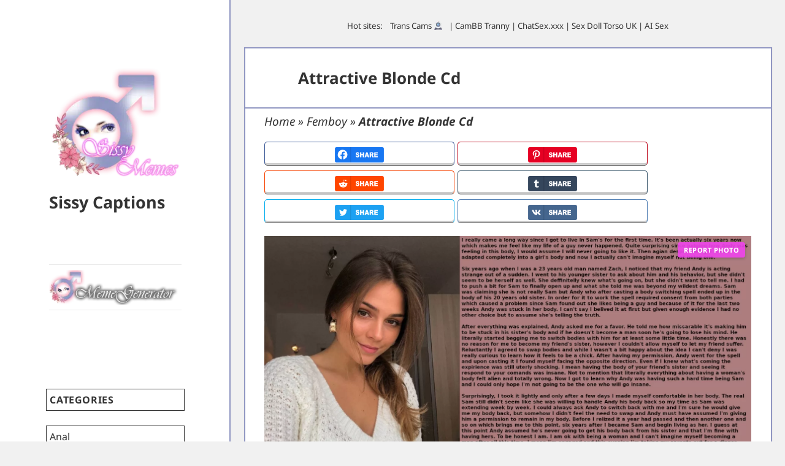

--- FILE ---
content_type: text/html; charset=UTF-8
request_url: https://sissymemes.com/attractive-blonde-cd/
body_size: 24435
content:
<!DOCTYPE html>
<html lang="en-US" class="no-js">
<head>
<meta charset="UTF-8">
<meta name="viewport" content="width=device-width">
<link rel="profile" href="https://gmpg.org/xfn/11">
<link rel="pingback" href="https://sissymemes.com/xmlrpc.php">
<link rel="apple-touch-icon" sizes="180x180" href="/apple-touch-icon.png">
<link rel="icon" type="image/png" sizes="32x32" href="/favicon-32x32.png">
<link rel="icon" type="image/png" sizes="16x16" href="/favicon-16x16.png">
<link rel="manifest" href="/site.webmanifest">
<!--[if lt IE 9]>
<script src="https://sissymemes.com/wp-content/themes/twentyfifteen/js/html5.js"></script>
<![endif]-->
<br>
<script>(function(html){html.className=html.className.replace(/\bno-js\b/,'js')})(document.documentElement);</script>
<meta name='robots' content='index, follow, max-image-preview:large, max-snippet:-1, max-video-preview:-1'/>
<link rel='preconnect' href='https://captions.sissymemes.com/'>
<link rel='dns-prefetch' href='//captions.sissymemes.com/'>
<title>attractive blonde cd | Sissy Caption</title><link rel="preload" href="https://captions.sissymemes.com/caps/2022/05/cropped-sissymemes-logo.png" as="image"><link rel="preload" href="" as="image" imagesrcset="https://sissymemes.com/caps/2022/05/cropped-sissymemes-logo.png.webp" fetchpriority="high"/><link rel="preload" href="" as="image" imagesrcset="/caps/2022/05/watermark-meme-generator-1.png.webp" fetchpriority="high"/>
<meta name="description" content="7430 I really came a long way since I got to live in Sam&#039;s for the first time. It&#039;s been actually six years now which makes me feel like my life of a guy... - Femboy, Feminization, My Favorite Captions"/>
<link rel="canonical" href="https://sissymemes.com/attractive-blonde-cd/"/>
<meta property="og:locale" content="en_US"/>
<meta property="og:type" content="article"/>
<meta property="og:title" content="attractive blonde cd"/>
<meta property="og:description" content="7430 I really came a long way since I got to live in Sam&#039;s for the first time. It&#039;s been actually six years now which makes me feel like my life of a guy... - Femboy, Feminization, My Favorite Captions"/>
<meta property="og:url" content="https://sissymemes.com/attractive-blonde-cd/"/>
<meta property="og:site_name" content="Sissy Captions"/>
<meta property="article:published_time" content="2024-09-06T04:45:08+00:00"/>
<meta property="og:image" content="https://sissymemes.com/caps/2022/06/attractive-blonde-cd-1.jpg"/>
<meta property="og:image:width" content="1600"/>
<meta property="og:image:height" content="800"/>
<meta property="og:image:type" content="image/jpeg"/>
<meta name="author" content="SC"/>
<meta name="twitter:card" content="summary_large_image"/>
<meta name="twitter:label1" content="Written by"/>
<meta name="twitter:data1" content="SC"/>
<meta name="twitter:label2" content="Est. reading time"/>
<meta name="twitter:data2" content="4 minutes"/>
<script type="application/ld+json" class="yoast-schema-graph">{"@context":"https://schema.org","@graph":[{"@type":"Article","@id":"https://sissymemes.com/attractive-blonde-cd/#article","isPartOf":{"@id":"https://sissymemes.com/attractive-blonde-cd/"},"author":{"name":"SC","@id":"https://sissymemes.com/#/schema/person/a1d4a5e16dff75b02005b07b4dca5fde"},"headline":"Attractive Blonde Cd","datePublished":"2024-09-06T04:45:08+00:00","mainEntityOfPage":{"@id":"https://sissymemes.com/attractive-blonde-cd/"},"wordCount":755,"commentCount":0,"publisher":{"@id":"https://sissymemes.com/#organization"},"image":{"@id":"https://sissymemes.com/attractive-blonde-cd/#primaryimage"},"thumbnailUrl":"https://sissymemes.com/caps/2022/06/attractive-blonde-cd-1.jpg","articleSection":["Femboy","Feminization","My Favorite"],"inLanguage":"en-US","potentialAction":[{"@type":"CommentAction","name":"Comment","target":["https://sissymemes.com/attractive-blonde-cd/#respond"]}]},{"@type":"WebPage","@id":"https://sissymemes.com/attractive-blonde-cd/","url":"https://sissymemes.com/attractive-blonde-cd/","name":"attractive blonde cd | Sissy Caption","isPartOf":{"@id":"https://sissymemes.com/#website"},"primaryImageOfPage":{"@id":"https://sissymemes.com/attractive-blonde-cd/#primaryimage"},"image":{"@id":"https://sissymemes.com/attractive-blonde-cd/#primaryimage"},"thumbnailUrl":"https://sissymemes.com/caps/2022/06/attractive-blonde-cd-1.jpg","datePublished":"2024-09-06T04:45:08+00:00","description":"7430 I really came a long way since I got to live in Sam's for the first time. It's been actually six years now which makes me feel like my life of a guy... - Femboy, Feminization, My Favorite Captions","breadcrumb":{"@id":"https://sissymemes.com/attractive-blonde-cd/#breadcrumb"},"inLanguage":"en-US","potentialAction":[{"@type":"ReadAction","target":["https://sissymemes.com/attractive-blonde-cd/"]}]},{"@type":"ImageObject","inLanguage":"en-US","@id":"https://sissymemes.com/attractive-blonde-cd/#primaryimage","url":"https://sissymemes.com/caps/2022/06/attractive-blonde-cd-1.jpg","contentUrl":"https://sissymemes.com/caps/2022/06/attractive-blonde-cd-1.jpg","width":1600,"height":800,"caption":"attractive blonde cd"},{"@type":"BreadcrumbList","@id":"https://sissymemes.com/attractive-blonde-cd/#breadcrumb","itemListElement":[{"@type":"ListItem","position":1,"name":"Home","item":"https://sissymemes.com/"},{"@type":"ListItem","position":2,"name":"Femboy","item":"https://sissymemes.com/sluts/femboy/"},{"@type":"ListItem","position":3,"name":"Attractive Blonde Cd"}]},{"@type":"WebSite","@id":"https://sissymemes.com/#website","url":"https://sissymemes.com/","name":"Sissy Captions","description":"","publisher":{"@id":"https://sissymemes.com/#organization"},"potentialAction":[{"@type":"SearchAction","target":{"@type":"EntryPoint","urlTemplate":"https://sissymemes.com/?s={search_term_string}"},"query-input":{"@type":"PropertyValueSpecification","valueRequired":true,"valueName":"search_term_string"}}],"inLanguage":"en-US"},{"@type":"Organization","@id":"https://sissymemes.com/#organization","name":"SissyMemes","url":"https://sissymemes.com/","logo":{"@type":"ImageObject","inLanguage":"en-US","@id":"https://sissymemes.com/#/schema/logo/image/","url":"https://sissymemes.com/caps/2022/05/cropped-sissymemes-logo.png","contentUrl":"https://sissymemes.com/caps/2022/05/cropped-sissymemes-logo.png","width":248,"height":214,"caption":"SissyMemes"},"image":{"@id":"https://sissymemes.com/#/schema/logo/image/"}},{"@type":"Person","@id":"https://sissymemes.com/#/schema/person/a1d4a5e16dff75b02005b07b4dca5fde","name":"SC","image":{"@type":"ImageObject","inLanguage":"en-US","@id":"https://sissymemes.com/#/schema/person/image/","url":"https://secure.gravatar.com/avatar/7864302f7d64079e9b19c387824f2bb4d03b855d91d8bf599d7929961d8515e0?s=96&d=wavatar&r=r","contentUrl":"https://secure.gravatar.com/avatar/7864302f7d64079e9b19c387824f2bb4d03b855d91d8bf599d7929961d8515e0?s=96&d=wavatar&r=r","caption":"SC"},"sameAs":["https://sissymemes.com"]}]}</script>
<link id='omgf-preload-0' rel='preload' href='//sissymemes.com/wp-content/uploads/omgf/twentyfifteen-fonts/inconsolata-normal-latin-ext.woff2?ver=1652289226' as='font' type='font/woff2' crossorigin />
<link id='omgf-preload-1' rel='preload' href='//sissymemes.com/wp-content/uploads/omgf/twentyfifteen-fonts/inconsolata-normal-latin.woff2?ver=1652289226' as='font' type='font/woff2' crossorigin />
<link id='omgf-preload-2' rel='preload' href='//sissymemes.com/wp-content/uploads/omgf/twentyfifteen-fonts/noto-sans-italic-latin-ext-700.woff2?ver=1652289226' as='font' type='font/woff2' crossorigin />
<link id='omgf-preload-3' rel='preload' href='//sissymemes.com/wp-content/uploads/omgf/twentyfifteen-fonts/noto-sans-italic-latin-700.woff2?ver=1652289226' as='font' type='font/woff2' crossorigin />
<link id='omgf-preload-4' rel='preload' href='//sissymemes.com/wp-content/uploads/omgf/twentyfifteen-fonts/noto-sans-normal-latin-ext-700.woff2?ver=1652289226' as='font' type='font/woff2' crossorigin />
<link id='omgf-preload-5' rel='preload' href='//sissymemes.com/wp-content/uploads/omgf/twentyfifteen-fonts/noto-sans-normal-latin-700.woff2?ver=1652289226' as='font' type='font/woff2' crossorigin />
<link id='omgf-preload-6' rel='preload' href='//sissymemes.com/wp-content/uploads/omgf/twentyfifteen-fonts/noto-serif-italic-latin-ext-700.woff2?ver=1652289226' as='font' type='font/woff2' crossorigin />
<link id='omgf-preload-7' rel='preload' href='//sissymemes.com/wp-content/uploads/omgf/twentyfifteen-fonts/noto-serif-italic-latin-700.woff2?ver=1652289226' as='font' type='font/woff2' crossorigin />
<link id='omgf-preload-8' rel='preload' href='//sissymemes.com/wp-content/uploads/omgf/twentyfifteen-fonts/noto-serif-normal-latin-ext-700.woff2?ver=1652289226' as='font' type='font/woff2' crossorigin />
<link id='omgf-preload-9' rel='preload' href='//sissymemes.com/wp-content/uploads/omgf/twentyfifteen-fonts/noto-serif-normal-latin-700.woff2?ver=1652289226' as='font' type='font/woff2' crossorigin />
<style id='wp-img-auto-sizes-contain-inline-css'>img:is([sizes=auto i],[sizes^="auto," i]){contain-intrinsic-size:3000px 1500px}</style>
<style id='wp-block-library-inline-css'>:root{--wp-block-synced-color:#7a00df;--wp-block-synced-color--rgb:122,0,223;--wp-bound-block-color:var(--wp-block-synced-color);--wp-editor-canvas-background:#ddd;--wp-admin-theme-color:#007cba;--wp-admin-theme-color--rgb:0,124,186;--wp-admin-theme-color-darker-10:#006ba1;--wp-admin-theme-color-darker-10--rgb:0,107,160.5;--wp-admin-theme-color-darker-20:#005a87;--wp-admin-theme-color-darker-20--rgb:0,90,135;--wp-admin-border-width-focus:2px}@media (min-resolution:192dpi){:root{--wp-admin-border-width-focus:1.5px}}.wp-element-button{cursor:pointer}:root .has-very-light-gray-background-color{background-color:#eee}:root .has-very-dark-gray-background-color{background-color:#313131}:root .has-very-light-gray-color{color:#eee}:root .has-very-dark-gray-color{color:#313131}:root .has-vivid-green-cyan-to-vivid-cyan-blue-gradient-background{background:linear-gradient(135deg,#00d084,#0693e3)}:root .has-purple-crush-gradient-background{background:linear-gradient(135deg,#34e2e4,#4721fb 50%,#ab1dfe)}:root .has-hazy-dawn-gradient-background{background:linear-gradient(135deg,#faaca8,#dad0ec)}:root .has-subdued-olive-gradient-background{background:linear-gradient(135deg,#fafae1,#67a671)}:root .has-atomic-cream-gradient-background{background:linear-gradient(135deg,#fdd79a,#004a59)}:root .has-nightshade-gradient-background{background:linear-gradient(135deg,#330968,#31cdcf)}:root .has-midnight-gradient-background{background:linear-gradient(135deg,#020381,#2874fc)}:root{--wp--preset--font-size--normal:16px;--wp--preset--font-size--huge:42px}.has-regular-font-size{font-size:1em}.has-larger-font-size{font-size:2.625em}.has-normal-font-size{font-size:var(--wp--preset--font-size--normal)}.has-huge-font-size{font-size:var(--wp--preset--font-size--huge)}.has-text-align-center{text-align:center}.has-text-align-left{text-align:left}.has-text-align-right{text-align:right}.has-fit-text{white-space:nowrap!important}#end-resizable-editor-section{display:none}.aligncenter{clear:both}.items-justified-left{justify-content:flex-start}.items-justified-center{justify-content:center}.items-justified-right{justify-content:flex-end}.items-justified-space-between{justify-content:space-between}.screen-reader-text{border:0;clip-path:inset(50%);height:1px;margin:-1px;overflow:hidden;padding:0;position:absolute;width:1px;word-wrap:normal!important}.screen-reader-text:focus{background-color:#ddd;clip-path:none;color:#444;display:block;font-size:1em;height:auto;left:5px;line-height:normal;padding:15px 23px 14px;text-decoration:none;top:5px;width:auto;z-index:100000}html :where(.has-border-color){border-style:solid}html :where([style*=border-top-color]){border-top-style:solid}html :where([style*=border-right-color]){border-right-style:solid}html :where([style*=border-bottom-color]){border-bottom-style:solid}html :where([style*=border-left-color]){border-left-style:solid}html :where([style*=border-width]){border-style:solid}html :where([style*=border-top-width]){border-top-style:solid}html :where([style*=border-right-width]){border-right-style:solid}html :where([style*=border-bottom-width]){border-bottom-style:solid}html :where([style*=border-left-width]){border-left-style:solid}html :where(img[class*=wp-image-]){height:auto;max-width:100%}:where(figure){margin:0 0 1em}html :where(.is-position-sticky){--wp-admin--admin-bar--position-offset:var(--wp-admin--admin-bar--height,0px)}@media screen and (max-width:600px){html :where(.is-position-sticky){--wp-admin--admin-bar--position-offset:0px}}</style><style id='wp-block-heading-inline-css'>h1:where(.wp-block-heading).has-background,h2:where(.wp-block-heading).has-background,h3:where(.wp-block-heading).has-background,h4:where(.wp-block-heading).has-background,h5:where(.wp-block-heading).has-background,h6:where(.wp-block-heading).has-background{padding:1.25em 2.375em}h1.has-text-align-left[style*=writing-mode]:where([style*=vertical-lr]),h1.has-text-align-right[style*=writing-mode]:where([style*=vertical-rl]),h2.has-text-align-left[style*=writing-mode]:where([style*=vertical-lr]),h2.has-text-align-right[style*=writing-mode]:where([style*=vertical-rl]),h3.has-text-align-left[style*=writing-mode]:where([style*=vertical-lr]),h3.has-text-align-right[style*=writing-mode]:where([style*=vertical-rl]),h4.has-text-align-left[style*=writing-mode]:where([style*=vertical-lr]),h4.has-text-align-right[style*=writing-mode]:where([style*=vertical-rl]),h5.has-text-align-left[style*=writing-mode]:where([style*=vertical-lr]),h5.has-text-align-right[style*=writing-mode]:where([style*=vertical-rl]),h6.has-text-align-left[style*=writing-mode]:where([style*=vertical-lr]),h6.has-text-align-right[style*=writing-mode]:where([style*=vertical-rl]){rotate:180deg}</style>
<style id='wp-block-paragraph-inline-css'>.is-small-text{font-size:.875em}.is-regular-text{font-size:1em}.is-large-text{font-size:2.25em}.is-larger-text{font-size:3em}.has-drop-cap:not(:focus):first-letter{float:left;font-size:8.4em;font-style:normal;font-weight:100;line-height:.68;margin:.05em .1em 0 0;text-transform:uppercase}body.rtl .has-drop-cap:not(:focus):first-letter{float:none;margin-left:.1em}p.has-drop-cap.has-background{overflow:hidden}:root :where(p.has-background){padding:1.25em 2.375em}:where(p.has-text-color:not(.has-link-color)) a{color:inherit}p.has-text-align-left[style*="writing-mode:vertical-lr"],p.has-text-align-right[style*="writing-mode:vertical-rl"]{rotate:180deg}</style>
<style id='global-styles-inline-css'>:root{--wp--preset--aspect-ratio--square:1;--wp--preset--aspect-ratio--4-3:4/3;--wp--preset--aspect-ratio--3-4:3/4;--wp--preset--aspect-ratio--3-2:3/2;--wp--preset--aspect-ratio--2-3:2/3;--wp--preset--aspect-ratio--16-9:16/9;--wp--preset--aspect-ratio--9-16:9/16;--wp--preset--color--black:#000000;--wp--preset--color--cyan-bluish-gray:#abb8c3;--wp--preset--color--white:#fff;--wp--preset--color--pale-pink:#f78da7;--wp--preset--color--vivid-red:#cf2e2e;--wp--preset--color--luminous-vivid-orange:#ff6900;--wp--preset--color--luminous-vivid-amber:#fcb900;--wp--preset--color--light-green-cyan:#7bdcb5;--wp--preset--color--vivid-green-cyan:#00d084;--wp--preset--color--pale-cyan-blue:#8ed1fc;--wp--preset--color--vivid-cyan-blue:#0693e3;--wp--preset--color--vivid-purple:#9b51e0;--wp--preset--color--dark-gray:#111;--wp--preset--color--light-gray:#f1f1f1;--wp--preset--color--yellow:#f4ca16;--wp--preset--color--dark-brown:#352712;--wp--preset--color--medium-pink:#e53b51;--wp--preset--color--light-pink:#ffe5d1;--wp--preset--color--dark-purple:#2e2256;--wp--preset--color--purple:#674970;--wp--preset--color--blue-gray:#22313f;--wp--preset--color--bright-blue:#55c3dc;--wp--preset--color--light-blue:#e9f2f9;--wp--preset--gradient--vivid-cyan-blue-to-vivid-purple:linear-gradient(135deg,rgb(6,147,227) 0%,rgb(155,81,224) 100%);--wp--preset--gradient--light-green-cyan-to-vivid-green-cyan:linear-gradient(135deg,rgb(122,220,180) 0%,rgb(0,208,130) 100%);--wp--preset--gradient--luminous-vivid-amber-to-luminous-vivid-orange:linear-gradient(135deg,rgb(252,185,0) 0%,rgb(255,105,0) 100%);--wp--preset--gradient--luminous-vivid-orange-to-vivid-red:linear-gradient(135deg,rgb(255,105,0) 0%,rgb(207,46,46) 100%);--wp--preset--gradient--very-light-gray-to-cyan-bluish-gray:linear-gradient(135deg,rgb(238,238,238) 0%,rgb(169,184,195) 100%);--wp--preset--gradient--cool-to-warm-spectrum:linear-gradient(135deg,rgb(74,234,220) 0%,rgb(151,120,209) 20%,rgb(207,42,186) 40%,rgb(238,44,130) 60%,rgb(251,105,98) 80%,rgb(254,248,76) 100%);--wp--preset--gradient--blush-light-purple:linear-gradient(135deg,rgb(255,206,236) 0%,rgb(152,150,240) 100%);--wp--preset--gradient--blush-bordeaux:linear-gradient(135deg,rgb(254,205,165) 0%,rgb(254,45,45) 50%,rgb(107,0,62) 100%);--wp--preset--gradient--luminous-dusk:linear-gradient(135deg,rgb(255,203,112) 0%,rgb(199,81,192) 50%,rgb(65,88,208) 100%);--wp--preset--gradient--pale-ocean:linear-gradient(135deg,rgb(255,245,203) 0%,rgb(182,227,212) 50%,rgb(51,167,181) 100%);--wp--preset--gradient--electric-grass:linear-gradient(135deg,rgb(202,248,128) 0%,rgb(113,206,126) 100%);--wp--preset--gradient--midnight:linear-gradient(135deg,rgb(2,3,129) 0%,rgb(40,116,252) 100%);--wp--preset--gradient--dark-gray-gradient-gradient:linear-gradient(90deg, rgba(17,17,17,1) 0%, rgba(42,42,42,1) 100%);--wp--preset--gradient--light-gray-gradient:linear-gradient(90deg, rgba(241,241,241,1) 0%, rgba(215,215,215,1) 100%);--wp--preset--gradient--white-gradient:linear-gradient(90deg, rgba(255,255,255,1) 0%, rgba(230,230,230,1) 100%);--wp--preset--gradient--yellow-gradient:linear-gradient(90deg, rgba(244,202,22,1) 0%, rgba(205,168,10,1) 100%);--wp--preset--gradient--dark-brown-gradient:linear-gradient(90deg, rgba(53,39,18,1) 0%, rgba(91,67,31,1) 100%);--wp--preset--gradient--medium-pink-gradient:linear-gradient(90deg, rgba(229,59,81,1) 0%, rgba(209,28,51,1) 100%);--wp--preset--gradient--light-pink-gradient:linear-gradient(90deg, rgba(255,229,209,1) 0%, rgba(255,200,158,1) 100%);--wp--preset--gradient--dark-purple-gradient:linear-gradient(90deg, rgba(46,34,86,1) 0%, rgba(66,48,123,1) 100%);--wp--preset--gradient--purple-gradient:linear-gradient(90deg, rgba(103,73,112,1) 0%, rgba(131,93,143,1) 100%);--wp--preset--gradient--blue-gray-gradient:linear-gradient(90deg, rgba(34,49,63,1) 0%, rgba(52,75,96,1) 100%);--wp--preset--gradient--bright-blue-gradient:linear-gradient(90deg, rgba(85,195,220,1) 0%, rgba(43,180,211,1) 100%);--wp--preset--gradient--light-blue-gradient:linear-gradient(90deg, rgba(233,242,249,1) 0%, rgba(193,218,238,1) 100%);--wp--preset--font-size--small:13px;--wp--preset--font-size--medium:20px;--wp--preset--font-size--large:36px;--wp--preset--font-size--x-large:42px;--wp--preset--spacing--20:0.44rem;--wp--preset--spacing--30:0.67rem;--wp--preset--spacing--40:1rem;--wp--preset--spacing--50:1.5rem;--wp--preset--spacing--60:2.25rem;--wp--preset--spacing--70:3.38rem;--wp--preset--spacing--80:5.06rem;--wp--preset--shadow--natural:6px 6px 9px rgba(0, 0, 0, 0.2);--wp--preset--shadow--deep:12px 12px 50px rgba(0, 0, 0, 0.4);--wp--preset--shadow--sharp:6px 6px 0px rgba(0, 0, 0, 0.2);--wp--preset--shadow--outlined:6px 6px 0px -3px rgb(255, 255, 255), 6px 6px rgb(0, 0, 0);--wp--preset--shadow--crisp:6px 6px 0px rgb(0, 0, 0);}:where(.is-layout-flex){gap:0.5em;}:where(.is-layout-grid){gap:0.5em;}body .is-layout-flex{display:flex;}.is-layout-flex{flex-wrap:wrap;align-items:center;}.is-layout-flex > :is(*, div){margin:0;}body .is-layout-grid{display:grid;}.is-layout-grid > :is(*, div){margin:0;}:where(.wp-block-columns.is-layout-flex){gap:2em;}:where(.wp-block-columns.is-layout-grid){gap:2em;}:where(.wp-block-post-template.is-layout-flex){gap:1.25em;}:where(.wp-block-post-template.is-layout-grid){gap:1.25em;}.has-black-color{color:var(--wp--preset--color--black) !important;}.has-cyan-bluish-gray-color{color:var(--wp--preset--color--cyan-bluish-gray) !important;}.has-white-color{color:var(--wp--preset--color--white) !important;}.has-pale-pink-color{color:var(--wp--preset--color--pale-pink) !important;}.has-vivid-red-color{color:var(--wp--preset--color--vivid-red) !important;}.has-luminous-vivid-orange-color{color:var(--wp--preset--color--luminous-vivid-orange) !important;}.has-luminous-vivid-amber-color{color:var(--wp--preset--color--luminous-vivid-amber) !important;}.has-light-green-cyan-color{color:var(--wp--preset--color--light-green-cyan) !important;}.has-vivid-green-cyan-color{color:var(--wp--preset--color--vivid-green-cyan) !important;}.has-pale-cyan-blue-color{color:var(--wp--preset--color--pale-cyan-blue) !important;}.has-vivid-cyan-blue-color{color:var(--wp--preset--color--vivid-cyan-blue) !important;}.has-vivid-purple-color{color:var(--wp--preset--color--vivid-purple) !important;}.has-black-background-color{background-color:var(--wp--preset--color--black) !important;}.has-cyan-bluish-gray-background-color{background-color:var(--wp--preset--color--cyan-bluish-gray) !important;}.has-white-background-color{background-color:var(--wp--preset--color--white) !important;}.has-pale-pink-background-color{background-color:var(--wp--preset--color--pale-pink) !important;}.has-vivid-red-background-color{background-color:var(--wp--preset--color--vivid-red) !important;}.has-luminous-vivid-orange-background-color{background-color:var(--wp--preset--color--luminous-vivid-orange) !important;}.has-luminous-vivid-amber-background-color{background-color:var(--wp--preset--color--luminous-vivid-amber) !important;}.has-light-green-cyan-background-color{background-color:var(--wp--preset--color--light-green-cyan) !important;}.has-vivid-green-cyan-background-color{background-color:var(--wp--preset--color--vivid-green-cyan) !important;}.has-pale-cyan-blue-background-color{background-color:var(--wp--preset--color--pale-cyan-blue) !important;}.has-vivid-cyan-blue-background-color{background-color:var(--wp--preset--color--vivid-cyan-blue) !important;}.has-vivid-purple-background-color{background-color:var(--wp--preset--color--vivid-purple) !important;}.has-black-border-color{border-color:var(--wp--preset--color--black) !important;}.has-cyan-bluish-gray-border-color{border-color:var(--wp--preset--color--cyan-bluish-gray) !important;}.has-white-border-color{border-color:var(--wp--preset--color--white) !important;}.has-pale-pink-border-color{border-color:var(--wp--preset--color--pale-pink) !important;}.has-vivid-red-border-color{border-color:var(--wp--preset--color--vivid-red) !important;}.has-luminous-vivid-orange-border-color{border-color:var(--wp--preset--color--luminous-vivid-orange) !important;}.has-luminous-vivid-amber-border-color{border-color:var(--wp--preset--color--luminous-vivid-amber) !important;}.has-light-green-cyan-border-color{border-color:var(--wp--preset--color--light-green-cyan) !important;}.has-vivid-green-cyan-border-color{border-color:var(--wp--preset--color--vivid-green-cyan) !important;}.has-pale-cyan-blue-border-color{border-color:var(--wp--preset--color--pale-cyan-blue) !important;}.has-vivid-cyan-blue-border-color{border-color:var(--wp--preset--color--vivid-cyan-blue) !important;}.has-vivid-purple-border-color{border-color:var(--wp--preset--color--vivid-purple) !important;}.has-vivid-cyan-blue-to-vivid-purple-gradient-background{background:var(--wp--preset--gradient--vivid-cyan-blue-to-vivid-purple) !important;}.has-light-green-cyan-to-vivid-green-cyan-gradient-background{background:var(--wp--preset--gradient--light-green-cyan-to-vivid-green-cyan) !important;}.has-luminous-vivid-amber-to-luminous-vivid-orange-gradient-background{background:var(--wp--preset--gradient--luminous-vivid-amber-to-luminous-vivid-orange) !important;}.has-luminous-vivid-orange-to-vivid-red-gradient-background{background:var(--wp--preset--gradient--luminous-vivid-orange-to-vivid-red) !important;}.has-very-light-gray-to-cyan-bluish-gray-gradient-background{background:var(--wp--preset--gradient--very-light-gray-to-cyan-bluish-gray) !important;}.has-cool-to-warm-spectrum-gradient-background{background:var(--wp--preset--gradient--cool-to-warm-spectrum) !important;}.has-blush-light-purple-gradient-background{background:var(--wp--preset--gradient--blush-light-purple) !important;}.has-blush-bordeaux-gradient-background{background:var(--wp--preset--gradient--blush-bordeaux) !important;}.has-luminous-dusk-gradient-background{background:var(--wp--preset--gradient--luminous-dusk) !important;}.has-pale-ocean-gradient-background{background:var(--wp--preset--gradient--pale-ocean) !important;}.has-electric-grass-gradient-background{background:var(--wp--preset--gradient--electric-grass) !important;}.has-midnight-gradient-background{background:var(--wp--preset--gradient--midnight) !important;}.has-small-font-size{font-size:var(--wp--preset--font-size--small) !important;}.has-medium-font-size{font-size:var(--wp--preset--font-size--medium) !important;}.has-large-font-size{font-size:var(--wp--preset--font-size--large) !important;}.has-x-large-font-size{font-size:var(--wp--preset--font-size--x-large) !important;}</style>
<style id='classic-theme-styles-inline-css'>.wp-block-button__link{color:#fff;background-color:#32373c;border-radius:9999px;box-shadow:none;text-decoration:none;padding:calc(.667em + 2px) calc(1.333em + 2px);font-size:1.125em}.wp-block-file__button{background:#32373c;color:#fff;text-decoration:none}</style>
<link rel='stylesheet' id='widgetopts-styles-css' href='https://sissymemes.com/wp-content/plugins/extended-widget-options/assets/css/widget-options.css?ver=5.1.5' media='all'/>
<link rel='stylesheet' id='css-animate-css' href='https://sissymemes.com/wp-content/plugins/extended-widget-options/assets/css/animate.min.css?ver=5.1.5' media='all'/>
<link rel='stylesheet' id='ez-toc-css' href='https://sissymemes.com/wp-content/plugins/easy-table-of-contents/assets/css/screen.min.css?ver=2.0.76' media='all'/>
<style id='ez-toc-inline-css'>div#ez-toc-container .ez-toc-title{font-size:120%;}div#ez-toc-container .ez-toc-title{font-weight:500;}div#ez-toc-container ul li , div#ez-toc-container ul li a{font-size:95%;}div#ez-toc-container ul li , div#ez-toc-container ul li a{font-weight:500;}div#ez-toc-container nav ul ul li{font-size:90%;}div#ez-toc-container{width:100%;}
.ez-toc-container-direction{direction:ltr;}.ez-toc-counter ul{counter-reset:item;}.ez-toc-counter nav ul li a::before{content:counters(item, '.', decimal) '. ';display:inline-block;counter-increment:item;flex-grow:0;flex-shrink:0;margin-right:.2em;float:left;}.ez-toc-widget-direction{direction:ltr;}.ez-toc-widget-container ul{counter-reset:item;}.ez-toc-widget-container nav ul li a::before{content:counters(item, '.', decimal) '. ';display:inline-block;counter-increment:item;flex-grow:0;flex-shrink:0;margin-right:.2em;float:left;}</style>
<link rel='stylesheet' id='irp-style-css' href='https://sissymemes.com/wp-content/plugins/image-report/assets/css/style.css?ver=1.5.0' media='all'/>
<link rel='stylesheet' id='twentyfifteen-style-css' href='https://sissymemes.com/wp-content/themes/twentyfifteen/style.css?ver=2c8a3905e95872a9a984f34a0984f9d4' media='all'/>
<style id='twentyfifteen-style-inline-css'>.post-navigation .nav-previous{background-image:url(https://sissymemes.com/caps/2022/05/girlyboy-makes-up-in-front-of-the-mirror-1-443x510.jpg);}
.post-navigation .nav-previous .post-title, .post-navigation .nav-previous a:hover .post-title, .post-navigation .nav-previous .meta-nav{color:#fff;}
.post-navigation .nav-previous a:before{background-color:rgba(0, 0, 0, 0.4);}
.post-navigation .nav-next{background-image:url(https://sissymemes.com/caps/2022/06/attractive-crossdressers-legs-in-white-stockings-1-825x510.jpg);border-top:0;}
.post-navigation .nav-next .post-title, .post-navigation .nav-next a:hover .post-title, .post-navigation .nav-next .meta-nav{color:#fff;}
.post-navigation .nav-next a:before{background-color:rgba(0, 0, 0, 0.4);}</style>
<link rel='stylesheet' id='child-style-css' href='https://sissymemes.com/wp-content/themes/sissycaps/style.css?ver=1.0.0' media='all'/>
<link rel='stylesheet' id='twentyfifteen-fonts-css' href='//sissymemes.com/wp-content/uploads/omgf/twentyfifteen-fonts/twentyfifteen-fonts.css?ver=1652289226' media='all'/>
<link rel='stylesheet' id='genericons-swap-css' href='https://sissymemes.com/wp-content/themes/twentyfifteen/genericons/genericons.css?ver=3.2' media='all'/>
<script src="https://sissymemes.com/wp-includes/js/jquery/jquery.min.js?ver=3.7.1" id="jquery-core-js" defer></script>
<script id="utils-js-extra">var userSettings={"url":"/","uid":"0","time":"1768739674","secure":"1"};
//# sourceURL=utils-js-extra</script>
<script src="https://sissymemes.com/wp-includes/js/utils.min.js?ver=2c8a3905e95872a9a984f34a0984f9d4" id="utils-js" defer></script>
<script id="ocr_post-js-extra">var ocr_post_obj={"ajax_url":"https://sissymemes.com/wp-admin/admin-ajax.php"};
//# sourceURL=ocr_post-js-extra</script>
<script id="twentyfifteen-script-js-extra">var screenReaderText={"expand":"\u003Cspan class=\"screen-reader-text\"\u003Eexpand child menu\u003C/span\u003E","collapse":"\u003Cspan class=\"screen-reader-text\"\u003Ecollapse child menu\u003C/span\u003E"};
//# sourceURL=twentyfifteen-script-js-extra</script>
<script src="https://sissymemes.com/wp-content/themes/twentyfifteen/js/functions.js?ver=20250303" id="twentyfifteen-script-js" defer data-wp-strategy="defer"></script>
<style>#category-posts-2-internal ul{padding:0;}
#category-posts-2-internal .cat-post-item img{max-width:initial;max-height:initial;margin:initial;}
#category-posts-2-internal .cat-post-author{margin-bottom:0;}
#category-posts-2-internal .cat-post-thumbnail{margin:5px 10px 5px 0;}
#category-posts-2-internal .cat-post-item:before{content:"";clear:both;}
#category-posts-2-internal .cat-post-excerpt-more{display:inline-block;}
#category-posts-2-internal .cat-post-item{list-style:none;margin:3px 0 10px;padding:3px 0;}
#category-posts-2-internal .cat-post-current .cat-post-title{font-weight:bold;text-transform:uppercase;}
#category-posts-2-internal [class*=cat-post-tax]{font-size:0.85em;}
#category-posts-2-internal [class*=cat-post-tax] *{display:inline-block;}
#category-posts-2-internal .cat-post-item:after{content:"";display:table;clear:both;}
#category-posts-2-internal .cat-post-item .cat-post-title{overflow:hidden;text-overflow:ellipsis;white-space:initial;display:-webkit-box;-webkit-line-clamp:1;-webkit-box-orient:vertical;padding-bottom:0 !important;}
#category-posts-2-internal .cat-post-item:after{content:"";display:table;clear:both;}
#category-posts-2-internal .cat-post-thumbnail{display:block;float:left;margin:5px 10px 5px 0;}
#category-posts-2-internal .cat-post-crop{overflow:hidden;display:block;}
#category-posts-2-internal p{margin:5px 0 0 0}
#category-posts-2-internal li > div{margin:5px 0 0 0;clear:both;}
#category-posts-2-internal .dashicons{vertical-align:middle;}</style>
<script>var ajaxurl="https://sissymemes.com/wp-admin/admin-ajax.php";</script><script>document.createElement("picture");if(!window.HTMLPictureElement&&document.addEventListener){window.addEventListener("DOMContentLoaded", function(){var s=document.createElement("script");s.src="https://sissymemes.com/wp-content/plugins/webp-express/js/picturefill.min.js";document.body.appendChild(s);});}</script><noscript><style>.perfmatters-lazy[data-src]{display:none !important;}</style></noscript><style>.perfmatters-lazy-youtube{position:relative;width:100%;max-width:100%;height:0;padding-bottom:56.23%;overflow:hidden}.perfmatters-lazy-youtube img{position:absolute;top:0;right:0;bottom:0;left:0;display:block;width:100%;max-width:100%;height:auto;margin:auto;border:none;cursor:pointer;transition:.5s all;-webkit-transition:.5s all;-moz-transition:.5s all}.perfmatters-lazy-youtube img:hover{-webkit-filter:brightness(75%)}.perfmatters-lazy-youtube .play{position:absolute;top:50%;left:50%;right:auto;width:68px;height:48px;margin-left:-34px;margin-top:-24px;background:url(https://sissymemes.com/wp-content/plugins/perfmatters/img/youtube.svg) no-repeat;background-position:center;background-size:cover;pointer-events:none;filter:grayscale(1)}.perfmatters-lazy-youtube:hover .play{filter:grayscale(0)}.perfmatters-lazy-youtube iframe{position:absolute;top:0;left:0;width:100%;height:100%;z-index:99}.wp-has-aspect-ratio .wp-block-embed__wrapper{position:relative;}.wp-has-aspect-ratio .perfmatters-lazy-youtube{position:absolute;top:0;right:0;bottom:0;left:0;width:100%;height:100%;padding-bottom:0}.perfmatters-lazy.pmloaded,.perfmatters-lazy.pmloaded>img,.perfmatters-lazy>img.pmloaded,.perfmatters-lazy[data-ll-status=entered]{animation:500ms pmFadeIn}@keyframes pmFadeIn{0%{opacity:0}100%{opacity:1}}</style>	
<link rel='stylesheet' id='yarppRelatedCss-css' href='https://sissymemes.com/wp-content/plugins/yet-another-related-posts-plugin/style/related.css?ver=5.30.11' media='all'/>
<link rel='stylesheet' id='gdpr-consent-until-css' href='https://sissymemes.com/wp-content/plugins/gdpr-framework/assets/css/consentuntil.min.css?ver=1' media='all'/>
<link rel='stylesheet' id='gdpr-consent-until-dashicons-css' href='https://sissymemes.com/wp-includes//css/dashicons.min.css?ver=1' media='all'/>
</head>
<body data-rsssl=1 class="wp-singular post-template-default single single-post postid-3816 single-format-standard wp-custom-logo wp-embed-responsive wp-theme-twentyfifteen wp-child-theme-sissycaps">
<div id="page" class="hfeed site">
<a class="skip-link screen-reader-text" href="#content">Skip to content</a>
<div id="sidebar" class="sidebar">
<header id="masthead" class="site-header" role="banner">
<div class="site-branding"> <a href="https://sissymemes.com/" class="custom-logo-link" rel="home"><picture data-perfmatters-preload class="custom-logo" decoding="async" fetchpriority="high"> <source type="image/webp" srcset="https://sissymemes.com/caps/2022/05/cropped-sissymemes-logo.png.webp"/> <img data-perfmatters-preload width="248" height="214" src="https://sissymemes.com/caps/2022/05/cropped-sissymemes-logo.png" alt="Sissy Captions" decoding="async" fetchpriority="high" class="no-lazy"/> </picture> </a>  <h1 class="site-title"><a href="https://sissymemes.com/" rel="home">Sissy Captions</a></h1> <button class="secondary-toggle">Menu and widgets</button></div></header>
<div id="secondary" class="secondary">
<div class="stones"></div><nav id="site-navigation" class="main-navigation" role="navigation">
<div class="menu-social-links-menu-container"> <ul id="menu-social-links-menu" class="nav-menu"> <li class="menu-item"><a target="_blank" href="/meme-generator/"><picture data-perfmatters-preload> <source type="image/webp" srcset="/caps/2022/05/watermark-meme-generator-1.png.webp"/> <img data-perfmatters-preload width="250" height="66" alt="Meme generator - Meme maker" src="/caps/2022/05/watermark-meme-generator-1.png" class="no-lazy"/> </picture> </a></li> </ul> <br /></div><br /> 
</nav>
<div id="widget-area" class="widget-area" role="complementary">
<aside id="categories-2"  data-animation-event="enters"  class="extendedwopts-col col-md-12 col-sm-12 col-xs-12 widget widget_categories"><h2 class="widget-title">Categories</h2><nav aria-label="Categories">
<ul>
<li class="cat-item cat-item-23"><a href="https://sissymemes.com/sluts/anal/">Anal</a> </li>
<li class="cat-item cat-item-29"><a href="https://sissymemes.com/sluts/asian/">Asian</a> </li>
<li class="cat-item cat-item-7"><a href="https://sissymemes.com/sluts/bbc/">BBC</a> </li>
<li class="cat-item cat-item-30"><a href="https://sissymemes.com/sluts/black/">Black</a> </li>
<li class="cat-item cat-item-22"><a href="https://sissymemes.com/sluts/blog/">Blog</a> </li>
<li class="cat-item cat-item-17"><a href="https://sissymemes.com/sluts/blowjob/">Blowjob</a> </li>
<li class="cat-item cat-item-24"><a href="https://sissymemes.com/sluts/breeding/">Breeding</a> </li>
<li class="cat-item cat-item-10"><a href="https://sissymemes.com/sluts/chastity/">Chastity</a> </li>
<li class="cat-item cat-item-11"><a href="https://sissymemes.com/sluts/cuckold/">Cuckold</a> </li>
<li class="cat-item cat-item-19"><a href="https://sissymemes.com/sluts/daddy/">Daddy</a> </li>
<li class="cat-item cat-item-6"><a href="https://sissymemes.com/sluts/diapers/">Diapers</a> </li>
<li class="cat-item cat-item-18"><a href="https://sissymemes.com/sluts/femboy/">Femboy</a> </li>
<li class="cat-item cat-item-13"><a href="https://sissymemes.com/sluts/femdom/">Femdom</a> </li>
<li class="cat-item cat-item-8"><a href="https://sissymemes.com/sluts/feminization/">Feminization</a> </li>
<li class="cat-item cat-item-5"><a href="https://sissymemes.com/sluts/forced/">Forced</a> </li>
<li class="cat-item cat-item-16"><a href="https://sissymemes.com/sluts/gifs/">GIFs</a> </li>
<li class="cat-item cat-item-27"><a href="https://sissymemes.com/sluts/hentai/">Hentai</a> </li>
<li class="cat-item cat-item-14"><a href="https://sissymemes.com/sluts/humiliation/">Humiliation</a> </li>
<li class="cat-item cat-item-25"><a href="https://sissymemes.com/sluts/hypno/">Hypno</a> </li>
<li class="cat-item cat-item-1"><a href="https://sissymemes.com/sluts/my-favorite/">My Favorite</a> </li>
<li class="cat-item cat-item-12"><a href="https://sissymemes.com/sluts/pegging/">Pegging</a> </li>
<li class="cat-item cat-item-4"><a href="https://sissymemes.com/sluts/porn/">Porn</a> </li>
<li class="cat-item cat-item-26"><a href="https://sissymemes.com/sluts/sexy/">Sexy</a> </li>
<li class="cat-item cat-item-15"><a href="https://sissymemes.com/sluts/sissygasm/">Sissygasm</a> </li>
<li class="cat-item cat-item-20"><a href="https://sissymemes.com/sluts/teen/">Teen</a> </li>
<li class="cat-item cat-item-9"><a href="https://sissymemes.com/sluts/training/">Training</a> </li>
<li class="cat-item cat-item-21"><a href="https://sissymemes.com/sluts/trap/">Trap</a> </li>
</ul>
</nav></aside><aside id="unified_search_terms-2"  data-animation-event="enters"  class="extendedwopts-col col-md-12 col-sm-12 col-xs-12 widget widget_unified_search_terms"><div class="sajbar_plug_kontejner"><div class="sajbar_plug"><a href="https://sissymemes.com/femboys/reddxxx-sissy/" title="reddxxx sissy chastity"><div class="sajbar_slicica"><picture><source srcset="https://sissymemes.com/caps/2025/12/never-wearing-boys-clothes-150x150.webp" type="image/webp"><img width="150" height="150" src="https://sissymemes.com/caps/2025/12/never-wearing-boys-clothes-150x150.jpg" alt="reddxxx sissy chastity" class="webpexpress-processed no-lazy"/></picture></div></a><div class="sajbar_link"><a href="https://sissymemes.com/femboys/reddxxx-sissy/" title="reddxxx sissy chastity">reddxxx sissy chastity</a></div></div><div class="sajbar_plug"><a href="https://sissymemes.com/femboys/reddxxx-sissy-caption-stories/" title="reddxxx transformation"><div class="sajbar_slicica"><picture><source srcset="https://sissymemes.com/caps/2025/10/82607169_011_e60d-150x150.webp" type="image/webp"><img width="150" height="150" src="https://sissymemes.com/caps/2025/10/82607169_011_e60d-150x150.jpg" alt="reddxxx transformation" class="webpexpress-processed no-lazy"/></picture></div></a><div class="sajbar_link"><a href="https://sissymemes.com/femboys/reddxxx-sissy-caption-stories/" title="reddxxx transformation">reddxxx transformation</a></div></div><div class="sajbar_plug"><a href="https://sissymemes.com/femboys/redgif-sissycaption/" title="redgif incest captions"><div class="sajbar_slicica"><picture><source srcset="https://sissymemes.com/caps/2022/05/no-image-thumb.webp" type="image/webp"><img width="150" height="150" src="https://sissymemes.com/caps/2022/05/no-image-thumb.jpg" alt="redgif incest captions" class="webpexpress-processed no-lazy"/></picture></div></a><div class="sajbar_link"><a href="https://sissymemes.com/femboys/redgif-sissycaption/" title="redgif incest captions">redgif incest captions</a></div></div><div class="sajbar_plug"><a href="https://sissymemes.com/femboys/school-sex-caption/" title="school sex caption gif"><div class="sajbar_slicica"><picture><source srcset="https://sissymemes.com/caps/2022/05/asian-girl-in-a-short-school-skirt-1-150x150.webp" type="image/webp"><img width="150" height="150" src="https://sissymemes.com/caps/2022/05/asian-girl-in-a-short-school-skirt-1-150x150.jpg" alt="school sex caption gif" class="webpexpress-processed no-lazy"/></picture></div></a><div class="sajbar_link"><a href="https://sissymemes.com/femboys/school-sex-caption/" title="school sex caption gif">school sex caption gif</a></div></div><div class="sajbar_plug"><a href="https://sissymemes.com/femboys/suck-own-cock-meme/" title="self cock sucking meme"><div class="sajbar_slicica"><picture><source srcset="https://sissymemes.com/caps/2022/05/alphas-cock-in-the-hands-of-cd-1-150x150.webp" type="image/webp"><img width="150" height="150" src="https://sissymemes.com/caps/2022/05/alphas-cock-in-the-hands-of-cd-1-150x150.jpg" alt="self cock sucking meme" class="webpexpress-processed no-lazy"/></picture></div></a><div class="sajbar_link"><a href="https://sissymemes.com/femboys/suck-own-cock-meme/" title="self cock sucking meme">self cock sucking meme</a></div></div><div class="sajbar_plug"><a href="https://sissymemes.com/femboys/sex-doll-porn-captions/" title="sex doll porn captions"><div class="sajbar_slicica"><picture><source srcset="https://sissymemes.com/caps/2022/05/guy-has-sex-with-blonde-1-150x150.webp" type="image/webp"><img width="150" height="150" src="https://sissymemes.com/caps/2022/05/guy-has-sex-with-blonde-1-150x150.jpg" alt="sex doll porn captions" class="webpexpress-processed no-lazy"/></picture></div></a><div class="sajbar_link"><a href="https://sissymemes.com/femboys/sex-doll-porn-captions/" title="sex doll porn captions">sex doll porn captions</a></div></div><div class="sajbar_plug"><a href="https://sissymemes.com/femboys/big-ass-sissy-anal-bbc/" title="sissy anal bbc caption"><div class="sajbar_slicica"><picture><source srcset="https://sissymemes.com/caps/2022/06/slutboy-does-not-look-like-an-alpha-male-1-150x150.webp" type="image/webp"><img width="150" height="150" src="https://sissymemes.com/caps/2022/06/slutboy-does-not-look-like-an-alpha-male-1-150x150.jpg" alt="sissy anal bbc caption" class="webpexpress-processed no-lazy"/></picture></div></a><div class="sajbar_link"><a href="https://sissymemes.com/femboys/big-ass-sissy-anal-bbc/" title="sissy anal bbc caption">sissy anal bbc caption</a></div></div><div class="sajbar_plug"><a href="https://sissymemes.com/femboys/sissy-ass-fucking/" title="sissy ass fuck caption"><div class="sajbar_slicica"><picture><source srcset="https://sissymemes.com/caps/2022/06/alpha-fucks-girlyboy-with-big-tits-1-150x150.webp" type="image/webp"><img width="150" height="150" src="https://sissymemes.com/caps/2022/06/alpha-fucks-girlyboy-with-big-tits-1-150x150.jpg" alt="sissy ass fuck caption" class="webpexpress-processed no-lazy"/></picture></div></a><div class="sajbar_link"><a href="https://sissymemes.com/femboys/sissy-ass-fucking/" title="sissy ass fuck caption">sissy ass fuck caption</a></div></div><div class="sajbar_plug"><a href="https://sissymemes.com/femboys/bareback/" title="sissy bareback caption"><div class="sajbar_slicica"><picture><source srcset="https://sissymemes.com/caps/2022/05/no-image-thumb.webp" type="image/webp"><img width="150" height="150" src="https://sissymemes.com/caps/2022/05/no-image-thumb.jpg" alt="sissy bareback caption" class="webpexpress-processed no-lazy"/></picture></div></a><div class="sajbar_link"><a href="https://sissymemes.com/femboys/bareback/" title="sissy bareback caption">sissy bareback caption</a></div></div><div class="sajbar_plug"><a href="https://sissymemes.com/femboys/porn-bbc-sissy-twitter/" title="sissy bbc anal twitter"><div class="sajbar_slicica"><picture><source srcset="https://sissymemes.com/caps/2022/05/unnamed-file-28-150x150.webp" type="image/webp"><img width="150" height="150" src="https://sissymemes.com/caps/2022/05/unnamed-file-28-150x150.jpg" alt="sissy bbc anal twitter" class="webpexpress-processed no-lazy"/></picture></div></a><div class="sajbar_link"><a href="https://sissymemes.com/femboys/porn-bbc-sissy-twitter/" title="sissy bbc anal twitter">sissy bbc anal twitter</a></div></div></div></aside><aside id="category-posts-2"  data-animation-event="enters"  class="extendedwopts-col col-md-12 col-sm-12 col-xs-12 widget cat-post-widget"><h2 class="widget-title">Blog Posts</h2><ul id="category-posts-2-internal" class="category-posts-internal">
<li class='cat-post-item'><div><a class="cat-post-title" href="https://sissymemes.com/asian-sissy-adventures-why-this-category-is-pure-gold/" rel="bookmark">Asian Sissy Adventures: Why This Category Is Pure Gold</a></div></li><li class='cat-post-item'><div><a class="cat-post-title" href="https://sissymemes.com/anal-desire-goes-mainstream-why-this-sissy-category-keeps-growing/" rel="bookmark">Anal Desire Goes Mainstream: Why This Sissy Category Keeps Growing</a></div></li><li class='cat-post-item'><div><a class="cat-post-title" href="https://sissymemes.com/when-fantasy-has-no-limits-why-hentai-sissy-works-so-well/" rel="bookmark">When Fantasy Has No Limits: Why Hentai Sissy Works So Well</a></div></li><li class='cat-post-item'><div><a class="cat-post-title" href="https://sissymemes.com/is-casual-sex-bad-for-mental-health-key-facts-and-myths/" rel="bookmark">Is Casual Sex Bad for Mental Health? Key Facts and Myths</a></div></li><li class='cat-post-item'><div><a class="cat-post-title" href="https://sissymemes.com/why-feminization-captions-hit-deeper-than-people-admit/" rel="bookmark">Why Feminization Captions Hit Deeper Than People Admit</a></div></li></ul>
</aside><aside id="unified_search_terms-3"  data-animation-event="enters"  class="extendedwopts-col col-md-12 col-sm-12 col-xs-12 widget widget_unified_search_terms"><h2 class="widget-title">Recent</h2><div class="sajbar_plug_kontejner"><div class="sajbar_plug"><a href="https://sissymemes.com/femboys/wife-sucking-cock-captions/" title="wife sucking cock captions"><div class="sajbar_slicica"><picture><source srcset="https://sissymemes.com/caps/2022/05/pretty-slutboy-unbuttons-her-dress-1-150x150.webp" type="image/webp"><img width="150" height="150" src="https://sissymemes.com/caps/2022/05/pretty-slutboy-unbuttons-her-dress-1-150x150.jpg" alt="wife sucking cock captions" class="webpexpress-processed no-lazy"/></picture></div></a><div class="sajbar_link"><a href="https://sissymemes.com/femboys/wife-sucking-cock-captions/" title="wife sucking cock captions">wife sucking cock captions</a></div></div><div class="sajbar_plug"><a href="https://sissymemes.com/bound-and-gagged-sissy-on-the-bed/" title="vk videos bound and gagged"><div class="sajbar_slicica"><picture><source srcset="https://sissymemes.com/caps/2022/06/crossdressers-ass-under-very-short-shorts-1-150x150.webp" type="image/webp"><img width="150" height="150" src="https://sissymemes.com/caps/2022/06/crossdressers-ass-under-very-short-shorts-1-150x150.jpg" alt="vk videos bound and gagged" class="webpexpress-processed no-lazy"/></picture></div></a><div class="sajbar_link"><a href="https://sissymemes.com/bound-and-gagged-sissy-on-the-bed/" title="vk videos bound and gagged">vk videos bound and gagged</a></div></div><div class="sajbar_plug"><a href="https://sissymemes.com/femboys/porn-caption-wedding/" title="wedding porn caption"><div class="sajbar_slicica"><picture><source srcset="https://sissymemes.com/caps/2022/05/brunette-in-black-sitting-on-the-bed-1-150x150.webp" type="image/webp"><img width="150" height="150" src="https://sissymemes.com/caps/2022/05/brunette-in-black-sitting-on-the-bed-1-150x150.jpg" alt="wedding porn caption" class="webpexpress-processed no-lazy"/></picture></div></a><div class="sajbar_link"><a href="https://sissymemes.com/femboys/porn-caption-wedding/" title="wedding porn caption">wedding porn caption</a></div></div><div class="sajbar_plug"><a href="https://sissymemes.com/sluts/sissygasm/" title="tumblr sissygasm"><div class="sajbar_slicica"><picture><source srcset="https://sissymemes.com/caps/2022/05/pretty-girl-in-a-school-uniform-1-150x150.webp" type="image/webp"><img width="150" height="150" src="https://sissymemes.com/caps/2022/05/pretty-girl-in-a-school-uniform-1-150x150.png" alt="tumblr sissygasm" class="webpexpress-processed no-lazy"/></picture></div></a><div class="sajbar_link"><a href="https://sissymemes.com/sluts/sissygasm/" title="tumblr sissygasm">tumblr sissygasm</a></div></div><div class="sajbar_plug"><a href="https://sissymemes.com/halfnaked-girl-in-front-of-mirror/" title="twitter mirror blowjob"><div class="sajbar_slicica"><picture><source srcset="https://sissymemes.com/caps/2022/05/halfnaked-girl-in-front-of-mirror-1-150x150.webp" type="image/webp"><img width="150" height="150" src="https://sissymemes.com/caps/2022/05/halfnaked-girl-in-front-of-mirror-1-150x150.jpg" alt="twitter mirror blowjob" class="webpexpress-processed no-lazy"/></picture></div></a><div class="sajbar_link"><a href="https://sissymemes.com/halfnaked-girl-in-front-of-mirror/" title="twitter mirror blowjob">twitter mirror blowjob</a></div></div><div class="sajbar_plug"><a href="https://sissymemes.com/femboys/sissy-vibrator-captions/" title="vibrator captions"><div class="sajbar_slicica"><picture><source srcset="https://sissymemes.com/caps/2025/10/image-1-150x150.webp" type="image/webp"><img width="150" height="150" src="https://sissymemes.com/caps/2025/10/image-1-150x150.jpeg" alt="vibrator captions" class="webpexpress-processed no-lazy"/></picture></div></a><div class="sajbar_link"><a href="https://sissymemes.com/femboys/sissy-vibrator-captions/" title="vibrator captions">vibrator captions</a></div></div><div class="sajbar_plug"><a href="https://sissymemes.com/femboys/sex-caption-twitter/" title="twitter caption sex"><div class="sajbar_slicica"><picture><source srcset="https://sissymemes.com/caps/2025/11/image-2-150x150.webp" type="image/webp"><img width="150" height="150" src="https://sissymemes.com/caps/2025/11/image-2-150x150.jpeg" alt="twitter caption sex" class="webpexpress-processed no-lazy"/></picture></div></a><div class="sajbar_link"><a href="https://sissymemes.com/femboys/sex-caption-twitter/" title="twitter caption sex">twitter caption sex</a></div></div><div class="sajbar_plug"><a href="https://sissymemes.com/femboys/sissy-fucked-caption-tumblr/" title="tumblr porn captions"><div class="sajbar_slicica"><picture><source srcset="https://sissymemes.com/caps/2022/06/alpha-male-fucks-betaboy-in-the-ass-1-150x150.webp" type="image/webp"><img width="150" height="150" src="https://sissymemes.com/caps/2022/06/alpha-male-fucks-betaboy-in-the-ass-1-150x150.jpg" alt="tumblr porn captions" class="webpexpress-processed no-lazy"/></picture></div></a><div class="sajbar_link"><a href="https://sissymemes.com/femboys/sissy-fucked-caption-tumblr/" title="tumblr porn captions">tumblr porn captions</a></div></div><div class="sajbar_plug"><a href="https://sissymemes.com/sluts/chastity/" title="ts chastity captions"><div class="sajbar_slicica"><picture><source srcset="https://sissymemes.com/caps/2022/05/sissyboy-with-a-chastity-device-1-150x150.webp" type="image/webp"><img width="150" height="150" src="https://sissymemes.com/caps/2022/05/sissyboy-with-a-chastity-device-1-150x150.png" alt="ts chastity captions" class="webpexpress-processed no-lazy"/></picture></div></a><div class="sajbar_link"><a href="https://sissymemes.com/sluts/chastity/" title="ts chastity captions">ts chastity captions</a></div></div><div class="sajbar_plug"><a href="https://sissymemes.com/brunette-sissytrap-in-black/" title="tumbex sissyforhose"><div class="sajbar_slicica"><picture><source srcset="https://sissymemes.com/caps/2025/10/blonde-sissy-makeup-transformation-1-150x150.webp" type="image/webp"><img width="150" height="150" src="https://sissymemes.com/caps/2025/10/blonde-sissy-makeup-transformation-1-150x150.jpg" alt="tumbex sissyforhose" class="webpexpress-processed no-lazy"/></picture></div></a><div class="sajbar_link"><a href="https://sissymemes.com/brunette-sissytrap-in-black/" title="tumbex sissyforhose">tumbex sissyforhose</a></div></div></div></aside><aside id="search-2"  data-animation-event="enters"  class="extendedwopts-col col-md-12 col-sm-12 col-xs-12 widget widget_search"><form role="search" method="get" class="search-form" action="https://sissymemes.com/">
<label>
<span class="screen-reader-text">Search for:</span>
<input type="search" class="search-field" placeholder="Search &hellip;" value="" name="s" />
</label>
<input type="submit" class="search-submit screen-reader-text" value="Search" />
</form></aside></div></div></div><div id="content" class="site-content">
<center>
<div id="hotlinks"> Hot sites:&nbsp;&nbsp; &nbsp;<a target="_blank" href="https://bongacams.com/trans">Trans Cams</a><picture title="Trans Cams"> <source type="image/webp" srcset="/caps/2025/03/bongacams_trans.png.webp"/> <img src="/caps/2025/03/bongacams_trans.png" height="16" width="16" alt="Trans Cams Favicon" class="no-lazy"/> </picture> |&nbsp;<a target="_blank" rel="noopener" href="https://cambb.xxx/cams/transgender">CamBB Tranny</a> |&nbsp;<a target="_blank" rel="noopener" href="https://chatsex.xxx/">ChatSex.xxx</a> |&nbsp;<a target="_blank" href="https://sexdollplus.co.uk/collections/sex-doll-torso">Sex Doll Torso UK</a> |&nbsp;<a target="_blank" href="https://crushon.ai/?mist=1&utm_source=sissymemes&utm_medium=header&utm_campaign=ai-sex">AI Sex</a></div></center>
<div id="primary" class="content-area">
<main id="main" class="site-main" role="main">
<article id="post-3816" class="post-3816 post type-post status-publish format-standard has-post-thumbnail hentry category-femboy category-feminization category-my-favorite">
<header class="entry-header"><h1 class="entry-title">Attractive Blonde Cd</h1></header>
<div class="entry-content">
<div id="samo_slike">
<p id="breadcrumbs"><span><span><a href="https://sissymemes.com/">Home</a></span> » <span><a href="https://sissymemes.com/sluts/femboy/">Femboy</a></span> » <span class="breadcrumb_last" aria-current="page"><strong>Attractive Blonde Cd</strong></span></span></p>
<div class="vojcha-social"><a class="vojcha-link vojcha-messager" rel="nofollow" href="fb-messenger://share/?link=https://sissymemes.com/caps/2022/06/attractive-blonde-cd-1.jpg&amp;app_id=123456789" target="_blank"><img width="25" height="25" src="data:image/svg+xml,%3Csvg%20xmlns=&#039;http://www.w3.org/2000/svg&#039;%20width=&#039;25&#039;%20height=&#039;25&#039;%20viewBox=&#039;0%200%2025%2025&#039;%3E%3C/svg%3E" alt="Facebook Messager share button svg" class="perfmatters-lazy" data-src="/wp-content/themes/sissycaps/inc/facebook-messenger-icon.svg"/><noscript><img width="25" height="25" src="/wp-content/themes/sissycaps/inc/facebook-messenger-icon.svg" alt="Facebook Messager share button svg"/></noscript></a><a class="vojcha-link vojcha-facebook" rel="nofollow" href="https://www.facebook.com/sharer/sharer.php?u=https://sissymemes.com/caps/2022/06/attractive-blonde-cd-1.jpg" target="_blank"><img width="80" height="25" src="data:image/svg+xml,%3Csvg%20xmlns=&#039;http://www.w3.org/2000/svg&#039;%20width=&#039;80&#039;%20height=&#039;25&#039;%20viewBox=&#039;0%200%2080%2025&#039;%3E%3C/svg%3E" alt="Facebook share button svg" class="perfmatters-lazy" data-src="/wp-content/themes/sissycaps/inc/facebook-share-button-icon.svg"/><noscript><img width="80" height="25" src="/wp-content/themes/sissycaps/inc/facebook-share-button-icon.svg" alt="Facebook share button svg"/></noscript></a><a class="vojcha-link vojcha-pinterest" rel="nofollow" href="https://pinterest.com/pin/create/button/?url=https%3A%2F%2Fsissymemes.com%2Fattractive-blonde-cd%2F&amp;media=https://sissymemes.com/caps/2022/06/attractive-blonde-cd-1.jpg&amp;description=Attractive+Blonde+Cd" data-pin-custom="true" target="_blank"><img width="80" height="25" src="data:image/svg+xml,%3Csvg%20xmlns=&#039;http://www.w3.org/2000/svg&#039;%20width=&#039;80&#039;%20height=&#039;25&#039;%20viewBox=&#039;0%200%2080%2025&#039;%3E%3C/svg%3E" alt="Pinterest share button svg" class="perfmatters-lazy" data-src="/wp-content/themes/sissycaps/inc/pinterest-share-button-icon.svg"/><noscript><img width="80" height="25" src="/wp-content/themes/sissycaps/inc/pinterest-share-button-icon.svg" alt="Pinterest share button svg"/></noscript></a><a class="vojcha-link vojcha-reddit" rel="nofollow" href="https://reddit.com/submit?url=https://sissymemes.com/caps/2022/06/attractive-blonde-cd-1.jpg&amp;title=Attractive+Blonde+Cd" target="_blank"><img width="80" height="25" src="data:image/svg+xml,%3Csvg%20xmlns=&#039;http://www.w3.org/2000/svg&#039;%20width=&#039;80&#039;%20height=&#039;25&#039;%20viewBox=&#039;0%200%2080%2025&#039;%3E%3C/svg%3E" alt="Reddit share button svg" class="perfmatters-lazy" data-src="/wp-content/themes/sissycaps/inc/reddit-share-button-icon.svg"/><noscript><img width="80" height="25" src="/wp-content/themes/sissycaps/inc/reddit-share-button-icon.svg" alt="Reddit share button svg"/></noscript></a><a class="vojcha-link vojcha-tumblr" rel="nofollow" href="https://tumblr.com/widgets/share/tool?canonicalUrl=https://sissymemes.com/caps/2022/06/attractive-blonde-cd-1.jpg" target="_blank"><img width="80" height="25" src="data:image/svg+xml,%3Csvg%20xmlns=&#039;http://www.w3.org/2000/svg&#039;%20width=&#039;80&#039;%20height=&#039;25&#039;%20viewBox=&#039;0%200%2080%2025&#039;%3E%3C/svg%3E" alt="Tumblr share button svg" class="perfmatters-lazy" data-src="/wp-content/themes/sissycaps/inc/tumblr-share-button-icon.svg"/><noscript><img width="80" height="25" src="/wp-content/themes/sissycaps/inc/tumblr-share-button-icon.svg" alt="Tumblr share button svg"/></noscript></a><a class="vojcha-link vojcha-twitter" rel="nofollow" href="https://twitter.com/intent/tweet?text=Attractive+Blonde+Cd&amp;url=https%3A%2F%2Fsissymemes.com%2Fattractive-blonde-cd%2F" target="_blank"><img width="80" height="25" src="data:image/svg+xml,%3Csvg%20xmlns=&#039;http://www.w3.org/2000/svg&#039;%20width=&#039;80&#039;%20height=&#039;25&#039;%20viewBox=&#039;0%200%2080%2025&#039;%3E%3C/svg%3E" alt="Twitter share button svg" class="perfmatters-lazy" data-src="/wp-content/themes/sissycaps/inc/twitter-share-button-icon.svg"/><noscript><img width="80" height="25" src="/wp-content/themes/sissycaps/inc/twitter-share-button-icon.svg" alt="Twitter share button svg"/></noscript></a><a class="vojcha-link vojcha-vk" rel="nofollow" href="http://vk.com/share.php?url=https%3A%2F%2Fsissymemes.com%2Fattractive-blonde-cd%2F" target="_blank"><img width="80" height="25" src="data:image/svg+xml,%3Csvg%20xmlns=&#039;http://www.w3.org/2000/svg&#039;%20width=&#039;80&#039;%20height=&#039;25&#039;%20viewBox=&#039;0%200%2080%2025&#039;%3E%3C/svg%3E" alt="VK share button svg" class="perfmatters-lazy" data-src="/wp-content/themes/sissycaps/inc/vk-share-button-icon.svg"/><noscript><img width="80" height="25" src="/wp-content/themes/sissycaps/inc/vk-share-button-icon.svg" alt="VK share button svg"/></noscript></a><a class="vojcha-link vojcha-whatsapp" rel="nofollow" href="https://wa.me/?text=Attractive+Blonde+Cd&nbsp;https%3A%2F%2Fsissymemes.com%2Fattractive-blonde-cd%2F" target="_blank"><img width="80" height="25" src="data:image/svg+xml,%3Csvg%20xmlns=&#039;http://www.w3.org/2000/svg&#039;%20width=&#039;80&#039;%20height=&#039;25&#039;%20viewBox=&#039;0%200%2080%2025&#039;%3E%3C/svg%3E" alt="WhatsApp share button svg" class="perfmatters-lazy" data-src="/wp-content/themes/sissycaps/inc/whatsapp-share-button-icon.svg"/><noscript><img width="80" height="25" src="/wp-content/themes/sissycaps/inc/whatsapp-share-button-icon.svg" alt="WhatsApp share button svg"/></noscript></a></div><p><picture><source srcset="https://sissymemes.com/caps/2022/06/attractive-blonde-cd-1.webp" type="image/webp"><img width="1600" height="800" decoding="async" class="attachment-full size-full webpexpress-processed no-lazy" src="https://sissymemes.com/caps/2022/06/attractive-blonde-cd-1.jpg" alt="attractive blonde cd" title="attractive blonde cd"/></picture><br />
7430 I really came a long way since I got to live in Sam&#8217;s for the first time. It&#8217;s been actually six years now which makes me feel like my life of a guy never happened. Quite surprising since judging how Andy was feeling in this body, I would assume I will never going to like it. Then agian despite being a man I adapted completely into a girl&#8217;s body and now I actually can&#8217;t imagine myself not being one. Six years ago when I was a 23 years old man named Zach, I noticed that my friend Andy is acting strange out of a sudden. I went to his younger sister to ask about him and his behavior, but she didn&#8217;t seem to be herself as well. She deffinitelly knew what&#8217;s going on, but she didn&#8217;t want to tell me. I had to push a bit for Sam to finally open up and what she told me was beyond my wildest dreams. Sam was claiming she is not really Sam but Andy who after casting a body switching spell ended up in the body of his 20 years old sister. In order for it to work the spell required consent from both parties which caused a problem since Sam found out she likes being a guy and because of it for the last two weeks Andy was stuck in her body. I can&#8217;t say I belived it at first but given enough evidence I had no other choice but to assume she&#8217;s telling the truth. After everything was explained, Andy asked me for a favor. He told me how missarable it&#8217;s making him to be stuck in his sister&#8217;s body and if he doesn&#8217;t become a man soon he&#8217;s going to lose his mind. He literally started begging me to switch bodies with him for at least some little time. Honestly there was no reason for me to become my friend&#8217;s sister, however I couldn&#8217;t allow myself to let my friend suffer. Reluctantly I agreed to swap bodies and while I wasn&#8217;t a bit happy about the idea I can&#8217;t deny I was really curious to learn how it feels to be a chick. After having my permission, Andy went for the spell and upon casting it I found myself facing the opposite direction. Even if I knew what&#8217;s coming the expirience was still uterly shocking. I mean having the body of your friend&#8217;s sister and seeing it respond to your comands was insane. Not to mention that literally everything about having a woman&#8217;s body felt alien and totally wrong. Now I got to learn why Andy was having such a hard time being Sam and I could only hope I&#8217;m not going to be the one who will go insane. Surprisingly, I took it lightly and only after a few days I made myself comfortable in her body. The real Sam still didn&#8217;t seem like she was willing to handle Andy his body back so my time as Sam was extending week by week. I could always ask Andy to switch back with me and I&#8217;m sure he would give me my body back, but somehow I didn&#8217;t feel the need to swap and Andy must have assumed I&#8217;m giving him a permission to remain in my body. Before I relized it a year had passed and then another one and so on which brings me to this point, six years after I became Sam and begin living as her. I guess at this point Andy assumed he&#8217;s never going to get his body back from his sister and that I&#8217;m fine with having hers. To be honest I am. I am ok with being a woman and I can&#8217;t imagine myself becoming a man after all this time. I mean I&#8217;m engaged and this evening I&#8217;m taking my parents out for a dinner with my fiance and his parents. Sometimes I wonder if Andy really would use the spell again to switch bodies if I asked. Probably yes since I doubt he would be able to just take away my body and life just like his sister did, however we have to keep one thing in mind. The spell will require consent from both of us to swap and as you may already guess I wouldn&#8217;t like to become a man.</p></div><div class='yarpp yarpp-related yarpp-related-website yarpp-template-yarpp-template-thumbnail1'>
<div id="komentar-container">
<div id="komentar"> <span class="comments-link"><a href="https://sissymemes.com/attractive-blonde-cd/#comments" rel="nofollow">Post a Comment&#8593;</a></span></div></div><div class="hentry">
<center>
<div class="advertising">Check This Out:</div><div id="reklame_container">
<div id="prva_reklama"> <a href="https://flashingjungle.com/hojh" target="_blank" rel="noopener nofollow sponsored"> <img src="https://sissymemes.com/caps/2026/01/Roanyer_Sissy_Superstore_0115_300x250.jpg" alt="Roanyer Sissy Superstore" width="300" height="250"> </a></div><div id="druga_reklama"></div></div><div id="midcontent">
<div data-animation-event="enters" class="widget_text extendedwopts-col col-md-12 col-sm-12 col-xs-12 widget cmw-widget"><div class="textwidget custom-html-widget"><a href="https://flashingjungle.com/21v4" target="_blank" rel="noopener nofollow sponsored">Cuckold Couple Cams</a> | <a href="https://flashingjungle.com/xgtf" target="_blank" rel="noopener nofollow sponsored">BBW Trans Live</a> | <a href="https://flashingjungle.com/vyd8" target="_blank" rel="noopener nofollow sponsored">BBW Trans Webcams</a></div></div></div></center></div><div class="related-captions">Related Captions</div><div>
<div id="samo_slike">
<div class="vojcha-social"><a class="vojcha-link vojcha-messager" rel="nofollow" href="fb-messenger://share/?link=https://sissymemes.com/caps/2022/06/athletic-beauty-betaboy-in-pink-swimsuit-1.jpg&amp;app_id=123456789" target="_blank"><img width="25" height="25" src="data:image/svg+xml,%3Csvg%20xmlns=&#039;http://www.w3.org/2000/svg&#039;%20width=&#039;25&#039;%20height=&#039;25&#039;%20viewBox=&#039;0%200%2025%2025&#039;%3E%3C/svg%3E" alt="Facebook Messager share button svg" class="perfmatters-lazy" data-src="/wp-content/themes/sissycaps/inc/facebook-messenger-icon.svg"/><noscript><img width="25" height="25" src="/wp-content/themes/sissycaps/inc/facebook-messenger-icon.svg" alt="Facebook Messager share button svg"/></noscript></a><a class="vojcha-link vojcha-facebook" rel="nofollow" href="https://www.facebook.com/sharer/sharer.php?u=https://sissymemes.com/caps/2022/06/athletic-beauty-betaboy-in-pink-swimsuit-1.jpg" target="_blank"><img width="80" height="25" src="data:image/svg+xml,%3Csvg%20xmlns=&#039;http://www.w3.org/2000/svg&#039;%20width=&#039;80&#039;%20height=&#039;25&#039;%20viewBox=&#039;0%200%2080%2025&#039;%3E%3C/svg%3E" alt="Facebook share button svg" class="perfmatters-lazy" data-src="/wp-content/themes/sissycaps/inc/facebook-share-button-icon.svg"/><noscript><img width="80" height="25" src="/wp-content/themes/sissycaps/inc/facebook-share-button-icon.svg" alt="Facebook share button svg"/></noscript></a><a class="vojcha-link vojcha-pinterest" rel="nofollow" href="https://pinterest.com/pin/create/button/?url=https%3A%2F%2Fsissymemes.com%2Fathletic-beauty-betaboy-in-pink-swimsuit%2F&amp;media=https://sissymemes.com/caps/2022/06/athletic-beauty-betaboy-in-pink-swimsuit-1.jpg&amp;description=Athletic+Beauty+Betaboy+in+Pink+Swimsuit" data-pin-custom="true" target="_blank"><img width="80" height="25" src="data:image/svg+xml,%3Csvg%20xmlns=&#039;http://www.w3.org/2000/svg&#039;%20width=&#039;80&#039;%20height=&#039;25&#039;%20viewBox=&#039;0%200%2080%2025&#039;%3E%3C/svg%3E" alt="Pinterest share button svg" class="perfmatters-lazy" data-src="/wp-content/themes/sissycaps/inc/pinterest-share-button-icon.svg"/><noscript><img width="80" height="25" src="/wp-content/themes/sissycaps/inc/pinterest-share-button-icon.svg" alt="Pinterest share button svg"/></noscript></a><a class="vojcha-link vojcha-reddit" rel="nofollow" href="https://reddit.com/submit?url=https://sissymemes.com/caps/2022/06/athletic-beauty-betaboy-in-pink-swimsuit-1.jpg&amp;title=Athletic+Beauty+Betaboy+in+Pink+Swimsuit" target="_blank"><img width="80" height="25" src="data:image/svg+xml,%3Csvg%20xmlns=&#039;http://www.w3.org/2000/svg&#039;%20width=&#039;80&#039;%20height=&#039;25&#039;%20viewBox=&#039;0%200%2080%2025&#039;%3E%3C/svg%3E" alt="Reddit share button svg" class="perfmatters-lazy" data-src="/wp-content/themes/sissycaps/inc/reddit-share-button-icon.svg"/><noscript><img width="80" height="25" src="/wp-content/themes/sissycaps/inc/reddit-share-button-icon.svg" alt="Reddit share button svg"/></noscript></a><a class="vojcha-link vojcha-tumblr" rel="nofollow" href="https://tumblr.com/widgets/share/tool?canonicalUrl=https://sissymemes.com/caps/2022/06/athletic-beauty-betaboy-in-pink-swimsuit-1.jpg" target="_blank"><img width="80" height="25" src="data:image/svg+xml,%3Csvg%20xmlns=&#039;http://www.w3.org/2000/svg&#039;%20width=&#039;80&#039;%20height=&#039;25&#039;%20viewBox=&#039;0%200%2080%2025&#039;%3E%3C/svg%3E" alt="Tumblr share button svg" class="perfmatters-lazy" data-src="/wp-content/themes/sissycaps/inc/tumblr-share-button-icon.svg"/><noscript><img width="80" height="25" src="/wp-content/themes/sissycaps/inc/tumblr-share-button-icon.svg" alt="Tumblr share button svg"/></noscript></a><a class="vojcha-link vojcha-twitter" rel="nofollow" href="https://twitter.com/intent/tweet?text=Athletic+Beauty+Betaboy+in+Pink+Swimsuit&amp;url=https%3A%2F%2Fsissymemes.com%2Fathletic-beauty-betaboy-in-pink-swimsuit%2F" target="_blank"><img width="80" height="25" src="data:image/svg+xml,%3Csvg%20xmlns=&#039;http://www.w3.org/2000/svg&#039;%20width=&#039;80&#039;%20height=&#039;25&#039;%20viewBox=&#039;0%200%2080%2025&#039;%3E%3C/svg%3E" alt="Twitter share button svg" class="perfmatters-lazy" data-src="/wp-content/themes/sissycaps/inc/twitter-share-button-icon.svg"/><noscript><img width="80" height="25" src="/wp-content/themes/sissycaps/inc/twitter-share-button-icon.svg" alt="Twitter share button svg"/></noscript></a><a class="vojcha-link vojcha-vk" rel="nofollow" href="http://vk.com/share.php?url=https%3A%2F%2Fsissymemes.com%2Fathletic-beauty-betaboy-in-pink-swimsuit%2F" target="_blank"><img width="80" height="25" src="data:image/svg+xml,%3Csvg%20xmlns=&#039;http://www.w3.org/2000/svg&#039;%20width=&#039;80&#039;%20height=&#039;25&#039;%20viewBox=&#039;0%200%2080%2025&#039;%3E%3C/svg%3E" alt="VK share button svg" class="perfmatters-lazy" data-src="/wp-content/themes/sissycaps/inc/vk-share-button-icon.svg"/><noscript><img width="80" height="25" src="/wp-content/themes/sissycaps/inc/vk-share-button-icon.svg" alt="VK share button svg"/></noscript></a><a class="vojcha-link vojcha-whatsapp" rel="nofollow" href="https://wa.me/?text=Athletic+Beauty+Betaboy+in+Pink+Swimsuit&nbsp;https%3A%2F%2Fsissymemes.com%2Fathletic-beauty-betaboy-in-pink-swimsuit%2F" target="_blank"><img width="80" height="25" src="data:image/svg+xml,%3Csvg%20xmlns=&#039;http://www.w3.org/2000/svg&#039;%20width=&#039;80&#039;%20height=&#039;25&#039;%20viewBox=&#039;0%200%2080%2025&#039;%3E%3C/svg%3E" alt="WhatsApp share button svg" class="perfmatters-lazy" data-src="/wp-content/themes/sissycaps/inc/whatsapp-share-button-icon.svg"/><noscript><img width="80" height="25" src="/wp-content/themes/sissycaps/inc/whatsapp-share-button-icon.svg" alt="WhatsApp share button svg"/></noscript></a></div><center>
<a href="https://sissymemes.com/caps/2022/06/athletic-beauty-betaboy-in-pink-swimsuit-1.jpg"><picture><source srcset="https://sissymemes.com/caps/2022/06/athletic-beauty-betaboy-in-pink-swimsuit-1.webp 1600w, https://sissymemes.com/caps/2022/06/athletic-beauty-betaboy-in-pink-swimsuit-1-300x150.webp 300w, https://sissymemes.com/caps/2022/06/athletic-beauty-betaboy-in-pink-swimsuit-1-1024x512.webp 1024w, https://sissymemes.com/caps/2022/06/athletic-beauty-betaboy-in-pink-swimsuit-1-768x384.webp 768w, https://sissymemes.com/caps/2022/06/athletic-beauty-betaboy-in-pink-swimsuit-1-1536x768.webp 1536w" sizes="(max-width: 1600px) 100vw, 1600px" type="image/webp"><img width="1600" height="800" src="https://sissymemes.com/caps/2022/06/athletic-beauty-betaboy-in-pink-swimsuit-1.jpg" class="attachment-full size-full wp-post-image webpexpress-processed no-lazy" alt="Porn Feminization Femboy Daddy sissy caption: Standing at the egde of the pool in the backyard, I kept thinking there must be something seriously wrong with me. I mean I deffinitelly shouldn’t be enjoying this, yet I really do and it was impossible to wipe that..." title decoding="async" srcset="https://sissymemes.com/caps/2022/06/athletic-beauty-betaboy-in-pink-swimsuit-1.jpg 1600w, https://sissymemes.com/caps/2022/06/athletic-beauty-betaboy-in-pink-swimsuit-1-300x150.jpg 300w, https://sissymemes.com/caps/2022/06/athletic-beauty-betaboy-in-pink-swimsuit-1-1024x512.jpg 1024w, https://sissymemes.com/caps/2022/06/athletic-beauty-betaboy-in-pink-swimsuit-1-768x384.jpg 768w, https://sissymemes.com/caps/2022/06/athletic-beauty-betaboy-in-pink-swimsuit-1-1536x768.jpg 1536w" sizes="(max-width: 1600px) 100vw, 1600px"/></picture></a></center>
<h2 id="related-titles">Athletic Beauty Betaboy in Pink Swimsuit</h2>
<div id="related-excerpt" class="entry-summary"> <p>Standing at the egde of the pool in the backyard, I kept thinking there must be something seriously wrong with me. I mean I deffinitelly shouldn&#8217;t be enjoying this, yet I really do and it was impossible to wipe that smile off of my face. For some reason I&#8217;m really having a great time being &hellip; <a href="https://sissymemes.com/athletic-beauty-betaboy-in-pink-swimsuit/" class="more-link">Continue reading <span class="screen-reader-text">Athletic Beauty Betaboy in Pink Swimsuit</span></a></p></div><div id="komentar-container">
<div id="komentar"> <span class="comments-link"><a href="https://sissymemes.com/athletic-beauty-betaboy-in-pink-swimsuit/#comments" rel="nofollow">Comments&#8593;</a></span></div></div><div class="related-separator"></div><div class="vojcha-social"><a class="vojcha-link vojcha-messager" rel="nofollow" href="fb-messenger://share/?link=https://sissymemes.com/caps/2022/07/skinny-sissy-in-pink-costume.jpg&amp;app_id=123456789" target="_blank"><img width="25" height="25" src="data:image/svg+xml,%3Csvg%20xmlns=&#039;http://www.w3.org/2000/svg&#039;%20width=&#039;25&#039;%20height=&#039;25&#039;%20viewBox=&#039;0%200%2025%2025&#039;%3E%3C/svg%3E" alt="Facebook Messager share button svg" class="perfmatters-lazy" data-src="/wp-content/themes/sissycaps/inc/facebook-messenger-icon.svg"/><noscript><img width="25" height="25" src="/wp-content/themes/sissycaps/inc/facebook-messenger-icon.svg" alt="Facebook Messager share button svg"/></noscript></a><a class="vojcha-link vojcha-facebook" rel="nofollow" href="https://www.facebook.com/sharer/sharer.php?u=https://sissymemes.com/caps/2022/07/skinny-sissy-in-pink-costume.jpg" target="_blank"><img width="80" height="25" src="data:image/svg+xml,%3Csvg%20xmlns=&#039;http://www.w3.org/2000/svg&#039;%20width=&#039;80&#039;%20height=&#039;25&#039;%20viewBox=&#039;0%200%2080%2025&#039;%3E%3C/svg%3E" alt="Facebook share button svg" class="perfmatters-lazy" data-src="/wp-content/themes/sissycaps/inc/facebook-share-button-icon.svg"/><noscript><img width="80" height="25" src="/wp-content/themes/sissycaps/inc/facebook-share-button-icon.svg" alt="Facebook share button svg"/></noscript></a><a class="vojcha-link vojcha-pinterest" rel="nofollow" href="https://pinterest.com/pin/create/button/?url=https%3A%2F%2Fsissymemes.com%2Fhow-did-i-become-a-famous-femboy-cam-model%2F&amp;media=https://sissymemes.com/caps/2022/07/skinny-sissy-in-pink-costume.jpg&amp;description=How+Did+I+Become+a+Famous+OnlyFans+Femboy+Model%3F" data-pin-custom="true" target="_blank"><img width="80" height="25" src="data:image/svg+xml,%3Csvg%20xmlns=&#039;http://www.w3.org/2000/svg&#039;%20width=&#039;80&#039;%20height=&#039;25&#039;%20viewBox=&#039;0%200%2080%2025&#039;%3E%3C/svg%3E" alt="Pinterest share button svg" class="perfmatters-lazy" data-src="/wp-content/themes/sissycaps/inc/pinterest-share-button-icon.svg"/><noscript><img width="80" height="25" src="/wp-content/themes/sissycaps/inc/pinterest-share-button-icon.svg" alt="Pinterest share button svg"/></noscript></a><a class="vojcha-link vojcha-reddit" rel="nofollow" href="https://reddit.com/submit?url=https://sissymemes.com/caps/2022/07/skinny-sissy-in-pink-costume.jpg&amp;title=How+Did+I+Become+a+Famous+OnlyFans+Femboy+Model%3F" target="_blank"><img width="80" height="25" src="data:image/svg+xml,%3Csvg%20xmlns=&#039;http://www.w3.org/2000/svg&#039;%20width=&#039;80&#039;%20height=&#039;25&#039;%20viewBox=&#039;0%200%2080%2025&#039;%3E%3C/svg%3E" alt="Reddit share button svg" class="perfmatters-lazy" data-src="/wp-content/themes/sissycaps/inc/reddit-share-button-icon.svg"/><noscript><img width="80" height="25" src="/wp-content/themes/sissycaps/inc/reddit-share-button-icon.svg" alt="Reddit share button svg"/></noscript></a><a class="vojcha-link vojcha-tumblr" rel="nofollow" href="https://tumblr.com/widgets/share/tool?canonicalUrl=https://sissymemes.com/caps/2022/07/skinny-sissy-in-pink-costume.jpg" target="_blank"><img width="80" height="25" src="data:image/svg+xml,%3Csvg%20xmlns=&#039;http://www.w3.org/2000/svg&#039;%20width=&#039;80&#039;%20height=&#039;25&#039;%20viewBox=&#039;0%200%2080%2025&#039;%3E%3C/svg%3E" alt="Tumblr share button svg" class="perfmatters-lazy" data-src="/wp-content/themes/sissycaps/inc/tumblr-share-button-icon.svg"/><noscript><img width="80" height="25" src="/wp-content/themes/sissycaps/inc/tumblr-share-button-icon.svg" alt="Tumblr share button svg"/></noscript></a><a class="vojcha-link vojcha-twitter" rel="nofollow" href="https://twitter.com/intent/tweet?text=How+Did+I+Become+a+Famous+OnlyFans+Femboy+Model%3F&amp;url=https%3A%2F%2Fsissymemes.com%2Fhow-did-i-become-a-famous-femboy-cam-model%2F" target="_blank"><img width="80" height="25" src="data:image/svg+xml,%3Csvg%20xmlns=&#039;http://www.w3.org/2000/svg&#039;%20width=&#039;80&#039;%20height=&#039;25&#039;%20viewBox=&#039;0%200%2080%2025&#039;%3E%3C/svg%3E" alt="Twitter share button svg" class="perfmatters-lazy" data-src="/wp-content/themes/sissycaps/inc/twitter-share-button-icon.svg"/><noscript><img width="80" height="25" src="/wp-content/themes/sissycaps/inc/twitter-share-button-icon.svg" alt="Twitter share button svg"/></noscript></a><a class="vojcha-link vojcha-vk" rel="nofollow" href="http://vk.com/share.php?url=https%3A%2F%2Fsissymemes.com%2Fhow-did-i-become-a-famous-femboy-cam-model%2F" target="_blank"><img width="80" height="25" src="data:image/svg+xml,%3Csvg%20xmlns=&#039;http://www.w3.org/2000/svg&#039;%20width=&#039;80&#039;%20height=&#039;25&#039;%20viewBox=&#039;0%200%2080%2025&#039;%3E%3C/svg%3E" alt="VK share button svg" class="perfmatters-lazy" data-src="/wp-content/themes/sissycaps/inc/vk-share-button-icon.svg"/><noscript><img width="80" height="25" src="/wp-content/themes/sissycaps/inc/vk-share-button-icon.svg" alt="VK share button svg"/></noscript></a><a class="vojcha-link vojcha-whatsapp" rel="nofollow" href="https://wa.me/?text=How+Did+I+Become+a+Famous+OnlyFans+Femboy+Model%3F&nbsp;https%3A%2F%2Fsissymemes.com%2Fhow-did-i-become-a-famous-femboy-cam-model%2F" target="_blank"><img width="80" height="25" src="data:image/svg+xml,%3Csvg%20xmlns=&#039;http://www.w3.org/2000/svg&#039;%20width=&#039;80&#039;%20height=&#039;25&#039;%20viewBox=&#039;0%200%2080%2025&#039;%3E%3C/svg%3E" alt="WhatsApp share button svg" class="perfmatters-lazy" data-src="/wp-content/themes/sissycaps/inc/whatsapp-share-button-icon.svg"/><noscript><img width="80" height="25" src="/wp-content/themes/sissycaps/inc/whatsapp-share-button-icon.svg" alt="WhatsApp share button svg"/></noscript></a></div><center>
<a href="https://sissymemes.com/caps/2022/07/skinny-sissy-in-pink-costume.jpg"><picture><source srcset="https://sissymemes.com/caps/2022/07/skinny-sissy-in-pink-costume.webp 540w, https://sissymemes.com/caps/2022/07/skinny-sissy-in-pink-costume-300x169.webp 300w" sizes="(max-width: 540px) 100vw, 540px" type="image/webp"><img width="540" height="305" src="https://sissymemes.com/caps/2022/07/skinny-sissy-in-pink-costume.jpg" class="attachment-full size-full wp-post-image webpexpress-processed no-lazy" alt="Blog sissy caption: According to the UrbanDictionary ”femboy” is a man who prefers presenting himself in a feminine manner, mostly he is under the age of 30 y.o. Do not confuse them with ladyboys and also with cross-dressers. You also do not need..." title decoding="async" srcset="https://sissymemes.com/caps/2022/07/skinny-sissy-in-pink-costume.jpg 540w, https://sissymemes.com/caps/2022/07/skinny-sissy-in-pink-costume-300x169.jpg 300w" sizes="(max-width: 540px) 100vw, 540px"/></picture></a></center>
<h2 id="related-titles">How Did I Become a Famous OnlyFans Femboy Model?</h2>
<div id="related-excerpt" class="entry-summary"> <p>According to the UrbanDictionary ”femboy&#8221; is a man who prefers presenting himself in a feminine manner, mostly he is under the age of 30 y.o. Do not confuse them with ladyboys and also with cross-dressers. You also do not need to classify them as homosexuals, and in general &#8211; you should not think about any &hellip; <a href="https://sissymemes.com/how-did-i-become-a-famous-femboy-cam-model/" class="more-link">Continue reading <span class="screen-reader-text">How Did I Become a Famous OnlyFans Femboy Model?</span></a></p></div><div class="hentry">
<center>
<div class="advertising">Advertising</div><div id="reklame_container">
<div id="prva_reklama">  <iframe width="800" height="500" style="display: block;" marginwidth="0" marginheight="0" frameborder="0" loading="lazy" referrerpolicy="no-referrer" sandbox="allow-scripts allow-same-origin allow-popups" class="perfmatters-lazy" data-src="https://creative.rmhfrtnd.com/widgets/v4/Universal?autoplay=onHover&amp;playButton=1&amp;campaignId=sissy&amp;creativeId=600x500thumbs&amp;sourceId=sissymemes.com&amp;tag=trans&amp;userId=ab44138fe9046435f040713dc7abb0d713b98ffdd5cc996d6d0ced07bc77f6c7"> </iframe><noscript><iframe width="800" height="500" style="display: block;" marginwidth="0" marginheight="0" frameborder="0" loading="lazy" referrerpolicy="no-referrer" sandbox="allow-scripts allow-same-origin allow-popups" src="https://creative.rmhfrtnd.com/widgets/v4/Universal?autoplay=onHover&playButton=1&campaignId=sissy&creativeId=600x500thumbs&sourceId=sissymemes.com&tag=trans&userId=ab44138fe9046435f040713dc7abb0d713b98ffdd5cc996d6d0ced07bc77f6c7"> </iframe></noscript></div><div id="druga_reklama"></div></div><div id="midcontent">
<div data-animation-event="enters" class="widget_text extendedwopts-col col-md-12 col-sm-12 col-xs-12 widget cmw-widget"><div class="textwidget custom-html-widget"><a href="https://flashingjungle.com/21v4" target="_blank" rel="noopener nofollow sponsored">Cuckold Couple Cams</a> | <a href="https://flashingjungle.com/xgtf" target="_blank" rel="noopener nofollow sponsored">BBW Trans Live</a> | <a href="https://flashingjungle.com/vyd8" target="_blank" rel="noopener nofollow sponsored">BBW Trans Webcams</a></div></div></div></center></div><div id="komentar-container">
<div id="komentar"> <span class="comments-link"><a href="https://sissymemes.com/how-did-i-become-a-famous-femboy-cam-model/#comments" rel="nofollow">Comments&#8593;</a></span></div></div><div class="related-separator"></div><div class="vojcha-social"><a class="vojcha-link vojcha-messager" rel="nofollow" href="fb-messenger://share/?link=https://sissymemes.com/caps/2022/06/skinny-blonde-crossdresser-1.jpg&amp;app_id=123456789" target="_blank"><img width="25" height="25" src="data:image/svg+xml,%3Csvg%20xmlns=&#039;http://www.w3.org/2000/svg&#039;%20width=&#039;25&#039;%20height=&#039;25&#039;%20viewBox=&#039;0%200%2025%2025&#039;%3E%3C/svg%3E" alt="Facebook Messager share button svg" class="perfmatters-lazy" data-src="/wp-content/themes/sissycaps/inc/facebook-messenger-icon.svg"/><noscript><img width="25" height="25" src="/wp-content/themes/sissycaps/inc/facebook-messenger-icon.svg" alt="Facebook Messager share button svg"/></noscript></a><a class="vojcha-link vojcha-facebook" rel="nofollow" href="https://www.facebook.com/sharer/sharer.php?u=https://sissymemes.com/caps/2022/06/skinny-blonde-crossdresser-1.jpg" target="_blank"><img width="80" height="25" src="data:image/svg+xml,%3Csvg%20xmlns=&#039;http://www.w3.org/2000/svg&#039;%20width=&#039;80&#039;%20height=&#039;25&#039;%20viewBox=&#039;0%200%2080%2025&#039;%3E%3C/svg%3E" alt="Facebook share button svg" class="perfmatters-lazy" data-src="/wp-content/themes/sissycaps/inc/facebook-share-button-icon.svg"/><noscript><img width="80" height="25" src="/wp-content/themes/sissycaps/inc/facebook-share-button-icon.svg" alt="Facebook share button svg"/></noscript></a><a class="vojcha-link vojcha-pinterest" rel="nofollow" href="https://pinterest.com/pin/create/button/?url=https%3A%2F%2Fsissymemes.com%2Fskinny-blonde-crossdresser%2F&amp;media=https://sissymemes.com/caps/2022/06/skinny-blonde-crossdresser-1.jpg&amp;description=Skinny+Blonde+Crossdresser" data-pin-custom="true" target="_blank"><img width="80" height="25" src="data:image/svg+xml,%3Csvg%20xmlns=&#039;http://www.w3.org/2000/svg&#039;%20width=&#039;80&#039;%20height=&#039;25&#039;%20viewBox=&#039;0%200%2080%2025&#039;%3E%3C/svg%3E" alt="Pinterest share button svg" class="perfmatters-lazy" data-src="/wp-content/themes/sissycaps/inc/pinterest-share-button-icon.svg"/><noscript><img width="80" height="25" src="/wp-content/themes/sissycaps/inc/pinterest-share-button-icon.svg" alt="Pinterest share button svg"/></noscript></a><a class="vojcha-link vojcha-reddit" rel="nofollow" href="https://reddit.com/submit?url=https://sissymemes.com/caps/2022/06/skinny-blonde-crossdresser-1.jpg&amp;title=Skinny+Blonde+Crossdresser" target="_blank"><img width="80" height="25" src="data:image/svg+xml,%3Csvg%20xmlns=&#039;http://www.w3.org/2000/svg&#039;%20width=&#039;80&#039;%20height=&#039;25&#039;%20viewBox=&#039;0%200%2080%2025&#039;%3E%3C/svg%3E" alt="Reddit share button svg" class="perfmatters-lazy" data-src="/wp-content/themes/sissycaps/inc/reddit-share-button-icon.svg"/><noscript><img width="80" height="25" src="/wp-content/themes/sissycaps/inc/reddit-share-button-icon.svg" alt="Reddit share button svg"/></noscript></a><a class="vojcha-link vojcha-tumblr" rel="nofollow" href="https://tumblr.com/widgets/share/tool?canonicalUrl=https://sissymemes.com/caps/2022/06/skinny-blonde-crossdresser-1.jpg" target="_blank"><img width="80" height="25" src="data:image/svg+xml,%3Csvg%20xmlns=&#039;http://www.w3.org/2000/svg&#039;%20width=&#039;80&#039;%20height=&#039;25&#039;%20viewBox=&#039;0%200%2080%2025&#039;%3E%3C/svg%3E" alt="Tumblr share button svg" class="perfmatters-lazy" data-src="/wp-content/themes/sissycaps/inc/tumblr-share-button-icon.svg"/><noscript><img width="80" height="25" src="/wp-content/themes/sissycaps/inc/tumblr-share-button-icon.svg" alt="Tumblr share button svg"/></noscript></a><a class="vojcha-link vojcha-twitter" rel="nofollow" href="https://twitter.com/intent/tweet?text=Skinny+Blonde+Crossdresser&amp;url=https%3A%2F%2Fsissymemes.com%2Fskinny-blonde-crossdresser%2F" target="_blank"><img width="80" height="25" src="data:image/svg+xml,%3Csvg%20xmlns=&#039;http://www.w3.org/2000/svg&#039;%20width=&#039;80&#039;%20height=&#039;25&#039;%20viewBox=&#039;0%200%2080%2025&#039;%3E%3C/svg%3E" alt="Twitter share button svg" class="perfmatters-lazy" data-src="/wp-content/themes/sissycaps/inc/twitter-share-button-icon.svg"/><noscript><img width="80" height="25" src="/wp-content/themes/sissycaps/inc/twitter-share-button-icon.svg" alt="Twitter share button svg"/></noscript></a><a class="vojcha-link vojcha-vk" rel="nofollow" href="http://vk.com/share.php?url=https%3A%2F%2Fsissymemes.com%2Fskinny-blonde-crossdresser%2F" target="_blank"><img width="80" height="25" src="data:image/svg+xml,%3Csvg%20xmlns=&#039;http://www.w3.org/2000/svg&#039;%20width=&#039;80&#039;%20height=&#039;25&#039;%20viewBox=&#039;0%200%2080%2025&#039;%3E%3C/svg%3E" alt="VK share button svg" class="perfmatters-lazy" data-src="/wp-content/themes/sissycaps/inc/vk-share-button-icon.svg"/><noscript><img width="80" height="25" src="/wp-content/themes/sissycaps/inc/vk-share-button-icon.svg" alt="VK share button svg"/></noscript></a><a class="vojcha-link vojcha-whatsapp" rel="nofollow" href="https://wa.me/?text=Skinny+Blonde+Crossdresser&nbsp;https%3A%2F%2Fsissymemes.com%2Fskinny-blonde-crossdresser%2F" target="_blank"><img width="80" height="25" src="data:image/svg+xml,%3Csvg%20xmlns=&#039;http://www.w3.org/2000/svg&#039;%20width=&#039;80&#039;%20height=&#039;25&#039;%20viewBox=&#039;0%200%2080%2025&#039;%3E%3C/svg%3E" alt="WhatsApp share button svg" class="perfmatters-lazy" data-src="/wp-content/themes/sissycaps/inc/whatsapp-share-button-icon.svg"/><noscript><img width="80" height="25" src="/wp-content/themes/sissycaps/inc/whatsapp-share-button-icon.svg" alt="WhatsApp share button svg"/></noscript></a></div><center>
<a href="https://sissymemes.com/caps/2022/06/skinny-blonde-crossdresser-1.jpg"><picture><source srcset="https://sissymemes.com/caps/2022/06/skinny-blonde-crossdresser-1.webp 900w, https://sissymemes.com/caps/2022/06/skinny-blonde-crossdresser-1-300x225.webp 300w, https://sissymemes.com/caps/2022/06/skinny-blonde-crossdresser-1-768x576.webp 768w" sizes="(max-width: 900px) 100vw, 900px" type="image/webp"><img width="900" height="675" src="https://sissymemes.com/caps/2022/06/skinny-blonde-crossdresser-1.jpg" class="attachment-full size-full wp-post-image webpexpress-processed no-lazy" alt="My Favorite Feminization Femboy sissy caption: As a man, Albert was skinny and small for a man and besides that, he was having a girly face and long blond hair. Albert was working in a photo studio as set dresser. On a certain day, a model..." title decoding="async" srcset="https://sissymemes.com/caps/2022/06/skinny-blonde-crossdresser-1.jpg 900w, https://sissymemes.com/caps/2022/06/skinny-blonde-crossdresser-1-300x225.jpg 300w, https://sissymemes.com/caps/2022/06/skinny-blonde-crossdresser-1-768x576.jpg 768w" sizes="(max-width: 900px) 100vw, 900px"/></picture></a></center>
<h2 id="related-titles">Skinny Blonde Crossdresser</h2>
<div id="related-excerpt" class="entry-summary"> <p>As a man, Albert was skinny and small for a man and besides that, he was having a girly face and long blond hair. Albert was working in a photo studio as set dresser. On a certain day, a model became sick and to be able to make the deadline his boss asked Albert if &hellip; <a href="https://sissymemes.com/skinny-blonde-crossdresser/" class="more-link">Continue reading <span class="screen-reader-text">Skinny Blonde Crossdresser</span></a></p></div><div id="komentar-container">
<div id="komentar"> <span class="comments-link"><a href="https://sissymemes.com/skinny-blonde-crossdresser/#comments" rel="nofollow">Comments&#8593;</a></span></div></div><div class="related-separator"></div><div class="vojcha-social"><a class="vojcha-link vojcha-messager" rel="nofollow" href="fb-messenger://share/?link=https://sissymemes.com/caps/2022/06/sissy-boy-with-a-perfect-new-body-1.jpg&amp;app_id=123456789" target="_blank"><img width="25" height="25" src="data:image/svg+xml,%3Csvg%20xmlns=&#039;http://www.w3.org/2000/svg&#039;%20width=&#039;25&#039;%20height=&#039;25&#039;%20viewBox=&#039;0%200%2025%2025&#039;%3E%3C/svg%3E" alt="Facebook Messager share button svg" class="perfmatters-lazy" data-src="/wp-content/themes/sissycaps/inc/facebook-messenger-icon.svg"/><noscript><img width="25" height="25" src="/wp-content/themes/sissycaps/inc/facebook-messenger-icon.svg" alt="Facebook Messager share button svg"/></noscript></a><a class="vojcha-link vojcha-facebook" rel="nofollow" href="https://www.facebook.com/sharer/sharer.php?u=https://sissymemes.com/caps/2022/06/sissy-boy-with-a-perfect-new-body-1.jpg" target="_blank"><img width="80" height="25" src="data:image/svg+xml,%3Csvg%20xmlns=&#039;http://www.w3.org/2000/svg&#039;%20width=&#039;80&#039;%20height=&#039;25&#039;%20viewBox=&#039;0%200%2080%2025&#039;%3E%3C/svg%3E" alt="Facebook share button svg" class="perfmatters-lazy" data-src="/wp-content/themes/sissycaps/inc/facebook-share-button-icon.svg"/><noscript><img width="80" height="25" src="/wp-content/themes/sissycaps/inc/facebook-share-button-icon.svg" alt="Facebook share button svg"/></noscript></a><a class="vojcha-link vojcha-pinterest" rel="nofollow" href="https://pinterest.com/pin/create/button/?url=https%3A%2F%2Fsissymemes.com%2Fsissy-boy-with-a-perfect-new-body%2F&amp;media=https://sissymemes.com/caps/2022/06/sissy-boy-with-a-perfect-new-body-1.jpg&amp;description=Sissy+Boy+With+a+Perfect+New+Body" data-pin-custom="true" target="_blank"><img width="80" height="25" src="data:image/svg+xml,%3Csvg%20xmlns=&#039;http://www.w3.org/2000/svg&#039;%20width=&#039;80&#039;%20height=&#039;25&#039;%20viewBox=&#039;0%200%2080%2025&#039;%3E%3C/svg%3E" alt="Pinterest share button svg" class="perfmatters-lazy" data-src="/wp-content/themes/sissycaps/inc/pinterest-share-button-icon.svg"/><noscript><img width="80" height="25" src="/wp-content/themes/sissycaps/inc/pinterest-share-button-icon.svg" alt="Pinterest share button svg"/></noscript></a><a class="vojcha-link vojcha-reddit" rel="nofollow" href="https://reddit.com/submit?url=https://sissymemes.com/caps/2022/06/sissy-boy-with-a-perfect-new-body-1.jpg&amp;title=Sissy+Boy+With+a+Perfect+New+Body" target="_blank"><img width="80" height="25" src="data:image/svg+xml,%3Csvg%20xmlns=&#039;http://www.w3.org/2000/svg&#039;%20width=&#039;80&#039;%20height=&#039;25&#039;%20viewBox=&#039;0%200%2080%2025&#039;%3E%3C/svg%3E" alt="Reddit share button svg" class="perfmatters-lazy" data-src="/wp-content/themes/sissycaps/inc/reddit-share-button-icon.svg"/><noscript><img width="80" height="25" src="/wp-content/themes/sissycaps/inc/reddit-share-button-icon.svg" alt="Reddit share button svg"/></noscript></a><a class="vojcha-link vojcha-tumblr" rel="nofollow" href="https://tumblr.com/widgets/share/tool?canonicalUrl=https://sissymemes.com/caps/2022/06/sissy-boy-with-a-perfect-new-body-1.jpg" target="_blank"><img width="80" height="25" src="data:image/svg+xml,%3Csvg%20xmlns=&#039;http://www.w3.org/2000/svg&#039;%20width=&#039;80&#039;%20height=&#039;25&#039;%20viewBox=&#039;0%200%2080%2025&#039;%3E%3C/svg%3E" alt="Tumblr share button svg" class="perfmatters-lazy" data-src="/wp-content/themes/sissycaps/inc/tumblr-share-button-icon.svg"/><noscript><img width="80" height="25" src="/wp-content/themes/sissycaps/inc/tumblr-share-button-icon.svg" alt="Tumblr share button svg"/></noscript></a><a class="vojcha-link vojcha-twitter" rel="nofollow" href="https://twitter.com/intent/tweet?text=Sissy+Boy+With+a+Perfect+New+Body&amp;url=https%3A%2F%2Fsissymemes.com%2Fsissy-boy-with-a-perfect-new-body%2F" target="_blank"><img width="80" height="25" src="data:image/svg+xml,%3Csvg%20xmlns=&#039;http://www.w3.org/2000/svg&#039;%20width=&#039;80&#039;%20height=&#039;25&#039;%20viewBox=&#039;0%200%2080%2025&#039;%3E%3C/svg%3E" alt="Twitter share button svg" class="perfmatters-lazy" data-src="/wp-content/themes/sissycaps/inc/twitter-share-button-icon.svg"/><noscript><img width="80" height="25" src="/wp-content/themes/sissycaps/inc/twitter-share-button-icon.svg" alt="Twitter share button svg"/></noscript></a><a class="vojcha-link vojcha-vk" rel="nofollow" href="http://vk.com/share.php?url=https%3A%2F%2Fsissymemes.com%2Fsissy-boy-with-a-perfect-new-body%2F" target="_blank"><img width="80" height="25" src="data:image/svg+xml,%3Csvg%20xmlns=&#039;http://www.w3.org/2000/svg&#039;%20width=&#039;80&#039;%20height=&#039;25&#039;%20viewBox=&#039;0%200%2080%2025&#039;%3E%3C/svg%3E" alt="VK share button svg" class="perfmatters-lazy" data-src="/wp-content/themes/sissycaps/inc/vk-share-button-icon.svg"/><noscript><img width="80" height="25" src="/wp-content/themes/sissycaps/inc/vk-share-button-icon.svg" alt="VK share button svg"/></noscript></a><a class="vojcha-link vojcha-whatsapp" rel="nofollow" href="https://wa.me/?text=Sissy+Boy+With+a+Perfect+New+Body&nbsp;https%3A%2F%2Fsissymemes.com%2Fsissy-boy-with-a-perfect-new-body%2F" target="_blank"><img width="80" height="25" src="data:image/svg+xml,%3Csvg%20xmlns=&#039;http://www.w3.org/2000/svg&#039;%20width=&#039;80&#039;%20height=&#039;25&#039;%20viewBox=&#039;0%200%2080%2025&#039;%3E%3C/svg%3E" alt="WhatsApp share button svg" class="perfmatters-lazy" data-src="/wp-content/themes/sissycaps/inc/whatsapp-share-button-icon.svg"/><noscript><img width="80" height="25" src="/wp-content/themes/sissycaps/inc/whatsapp-share-button-icon.svg" alt="WhatsApp share button svg"/></noscript></a></div><center>
<a href="https://sissymemes.com/caps/2022/06/sissy-boy-with-a-perfect-new-body-1.jpg"><picture><source srcset="https://sissymemes.com/caps/2022/06/sissy-boy-with-a-perfect-new-body-1.webp 1024w, https://sissymemes.com/caps/2022/06/sissy-boy-with-a-perfect-new-body-1-300x239.webp 300w, https://sissymemes.com/caps/2022/06/sissy-boy-with-a-perfect-new-body-1-768x613.webp 768w" sizes="(max-width: 1024px) 100vw, 1024px" type="image/webp"><img width="1024" height="817" src="https://sissymemes.com/caps/2022/06/sissy-boy-with-a-perfect-new-body-1.jpg" class="attachment-full size-full wp-post-image webpexpress-processed no-lazy" alt="My Favorite Feminization Femboy Daddy sissy caption: Accidents happen in medicine. Mark here went in for a simple body swap and came out with the wrong body. The technicians and doctors were concerned over the possible lawsuit and their jobs. Mark expected a new body, free of..." title decoding="async" srcset="https://sissymemes.com/caps/2022/06/sissy-boy-with-a-perfect-new-body-1.jpg 1024w, https://sissymemes.com/caps/2022/06/sissy-boy-with-a-perfect-new-body-1-300x239.jpg 300w, https://sissymemes.com/caps/2022/06/sissy-boy-with-a-perfect-new-body-1-768x613.jpg 768w" sizes="(max-width: 1024px) 100vw, 1024px"/></picture></a></center>
<h2 id="related-titles">Sissy Boy With a Perfect New Body</h2>
<div id="related-excerpt" class="entry-summary"> <p>Accidents happen in medicine. Mark here went in for a simple body swap and came out with the wrong body. The technicians and doctors were concerned over the possible lawsuit and their jobs. Mark expected a new body, free of cancer. The hope was he would be able to return to his construction job after &hellip; <a href="https://sissymemes.com/sissy-boy-with-a-perfect-new-body/" class="more-link">Continue reading <span class="screen-reader-text">Sissy Boy With a Perfect New Body</span></a></p></div><div class="hentry">
<center>
<div class="advertising">Advertising</div><div id="reklame_container">
<div id="prva_reklama">  <iframe width="800" height="500" style="display: block;" marginwidth="0" marginheight="0" frameborder="0" loading="lazy" referrerpolicy="no-referrer" sandbox="allow-scripts allow-same-origin allow-popups" class="perfmatters-lazy" data-src="https://creative.rmhfrtnd.com/widgets/v4/Universal?autoplay=onHover&amp;playButton=1&amp;campaignId=sissy&amp;creativeId=600x500thumbs&amp;sourceId=sissymemes.com&amp;tag=trans&amp;userId=ab44138fe9046435f040713dc7abb0d713b98ffdd5cc996d6d0ced07bc77f6c7"> </iframe><noscript><iframe width="800" height="500" style="display: block;" marginwidth="0" marginheight="0" frameborder="0" loading="lazy" referrerpolicy="no-referrer" sandbox="allow-scripts allow-same-origin allow-popups" src="https://creative.rmhfrtnd.com/widgets/v4/Universal?autoplay=onHover&playButton=1&campaignId=sissy&creativeId=600x500thumbs&sourceId=sissymemes.com&tag=trans&userId=ab44138fe9046435f040713dc7abb0d713b98ffdd5cc996d6d0ced07bc77f6c7"> </iframe></noscript></div><div id="druga_reklama"></div></div></center></div><div id="komentar-container">
<div id="komentar"> <span class="comments-link"><a href="https://sissymemes.com/sissy-boy-with-a-perfect-new-body/#comments" rel="nofollow">Comments&#8593;</a></span></div></div><div class="related-separator"></div><div class="vojcha-social"><a class="vojcha-link vojcha-messager" rel="nofollow" href="fb-messenger://share/?link=https://sissymemes.com/caps/2022/06/high-sissytrap-in-latex-dress-1.jpg&amp;app_id=123456789" target="_blank"><img width="25" height="25" src="data:image/svg+xml,%3Csvg%20xmlns=&#039;http://www.w3.org/2000/svg&#039;%20width=&#039;25&#039;%20height=&#039;25&#039;%20viewBox=&#039;0%200%2025%2025&#039;%3E%3C/svg%3E" alt="Facebook Messager share button svg" class="perfmatters-lazy" data-src="/wp-content/themes/sissycaps/inc/facebook-messenger-icon.svg"/><noscript><img width="25" height="25" src="/wp-content/themes/sissycaps/inc/facebook-messenger-icon.svg" alt="Facebook Messager share button svg"/></noscript></a><a class="vojcha-link vojcha-facebook" rel="nofollow" href="https://www.facebook.com/sharer/sharer.php?u=https://sissymemes.com/caps/2022/06/high-sissytrap-in-latex-dress-1.jpg" target="_blank"><img width="80" height="25" src="data:image/svg+xml,%3Csvg%20xmlns=&#039;http://www.w3.org/2000/svg&#039;%20width=&#039;80&#039;%20height=&#039;25&#039;%20viewBox=&#039;0%200%2080%2025&#039;%3E%3C/svg%3E" alt="Facebook share button svg" class="perfmatters-lazy" data-src="/wp-content/themes/sissycaps/inc/facebook-share-button-icon.svg"/><noscript><img width="80" height="25" src="/wp-content/themes/sissycaps/inc/facebook-share-button-icon.svg" alt="Facebook share button svg"/></noscript></a><a class="vojcha-link vojcha-pinterest" rel="nofollow" href="https://pinterest.com/pin/create/button/?url=https%3A%2F%2Fsissymemes.com%2Fhigh-sissytrap-in-latex-dress%2F&amp;media=https://sissymemes.com/caps/2022/06/high-sissytrap-in-latex-dress-1.jpg&amp;description=High+Sissytrap+in+Latex+Dress" data-pin-custom="true" target="_blank"><img width="80" height="25" src="data:image/svg+xml,%3Csvg%20xmlns=&#039;http://www.w3.org/2000/svg&#039;%20width=&#039;80&#039;%20height=&#039;25&#039;%20viewBox=&#039;0%200%2080%2025&#039;%3E%3C/svg%3E" alt="Pinterest share button svg" class="perfmatters-lazy" data-src="/wp-content/themes/sissycaps/inc/pinterest-share-button-icon.svg"/><noscript><img width="80" height="25" src="/wp-content/themes/sissycaps/inc/pinterest-share-button-icon.svg" alt="Pinterest share button svg"/></noscript></a><a class="vojcha-link vojcha-reddit" rel="nofollow" href="https://reddit.com/submit?url=https://sissymemes.com/caps/2022/06/high-sissytrap-in-latex-dress-1.jpg&amp;title=High+Sissytrap+in+Latex+Dress" target="_blank"><img width="80" height="25" src="data:image/svg+xml,%3Csvg%20xmlns=&#039;http://www.w3.org/2000/svg&#039;%20width=&#039;80&#039;%20height=&#039;25&#039;%20viewBox=&#039;0%200%2080%2025&#039;%3E%3C/svg%3E" alt="Reddit share button svg" class="perfmatters-lazy" data-src="/wp-content/themes/sissycaps/inc/reddit-share-button-icon.svg"/><noscript><img width="80" height="25" src="/wp-content/themes/sissycaps/inc/reddit-share-button-icon.svg" alt="Reddit share button svg"/></noscript></a><a class="vojcha-link vojcha-tumblr" rel="nofollow" href="https://tumblr.com/widgets/share/tool?canonicalUrl=https://sissymemes.com/caps/2022/06/high-sissytrap-in-latex-dress-1.jpg" target="_blank"><img width="80" height="25" src="data:image/svg+xml,%3Csvg%20xmlns=&#039;http://www.w3.org/2000/svg&#039;%20width=&#039;80&#039;%20height=&#039;25&#039;%20viewBox=&#039;0%200%2080%2025&#039;%3E%3C/svg%3E" alt="Tumblr share button svg" class="perfmatters-lazy" data-src="/wp-content/themes/sissycaps/inc/tumblr-share-button-icon.svg"/><noscript><img width="80" height="25" src="/wp-content/themes/sissycaps/inc/tumblr-share-button-icon.svg" alt="Tumblr share button svg"/></noscript></a><a class="vojcha-link vojcha-twitter" rel="nofollow" href="https://twitter.com/intent/tweet?text=High+Sissytrap+in+Latex+Dress&amp;url=https%3A%2F%2Fsissymemes.com%2Fhigh-sissytrap-in-latex-dress%2F" target="_blank"><img width="80" height="25" src="data:image/svg+xml,%3Csvg%20xmlns=&#039;http://www.w3.org/2000/svg&#039;%20width=&#039;80&#039;%20height=&#039;25&#039;%20viewBox=&#039;0%200%2080%2025&#039;%3E%3C/svg%3E" alt="Twitter share button svg" class="perfmatters-lazy" data-src="/wp-content/themes/sissycaps/inc/twitter-share-button-icon.svg"/><noscript><img width="80" height="25" src="/wp-content/themes/sissycaps/inc/twitter-share-button-icon.svg" alt="Twitter share button svg"/></noscript></a><a class="vojcha-link vojcha-vk" rel="nofollow" href="http://vk.com/share.php?url=https%3A%2F%2Fsissymemes.com%2Fhigh-sissytrap-in-latex-dress%2F" target="_blank"><img width="80" height="25" src="data:image/svg+xml,%3Csvg%20xmlns=&#039;http://www.w3.org/2000/svg&#039;%20width=&#039;80&#039;%20height=&#039;25&#039;%20viewBox=&#039;0%200%2080%2025&#039;%3E%3C/svg%3E" alt="VK share button svg" class="perfmatters-lazy" data-src="/wp-content/themes/sissycaps/inc/vk-share-button-icon.svg"/><noscript><img width="80" height="25" src="/wp-content/themes/sissycaps/inc/vk-share-button-icon.svg" alt="VK share button svg"/></noscript></a><a class="vojcha-link vojcha-whatsapp" rel="nofollow" href="https://wa.me/?text=High+Sissytrap+in+Latex+Dress&nbsp;https%3A%2F%2Fsissymemes.com%2Fhigh-sissytrap-in-latex-dress%2F" target="_blank"><img width="80" height="25" src="data:image/svg+xml,%3Csvg%20xmlns=&#039;http://www.w3.org/2000/svg&#039;%20width=&#039;80&#039;%20height=&#039;25&#039;%20viewBox=&#039;0%200%2080%2025&#039;%3E%3C/svg%3E" alt="WhatsApp share button svg" class="perfmatters-lazy" data-src="/wp-content/themes/sissycaps/inc/whatsapp-share-button-icon.svg"/><noscript><img width="80" height="25" src="/wp-content/themes/sissycaps/inc/whatsapp-share-button-icon.svg" alt="WhatsApp share button svg"/></noscript></a></div><center>
<a href="https://sissymemes.com/caps/2022/06/high-sissytrap-in-latex-dress-1.jpg"><picture class="attachment-full size-full wp-post-image" title="" decoding="async">
<source type="image/webp" srcset="https://sissymemes.com/caps/2022/06/high-sissytrap-in-latex-dress-1.jpg.webp 1034w, https://sissymemes.com/caps/2022/06/high-sissytrap-in-latex-dress-1-300x224.jpg.webp 300w, https://sissymemes.com/caps/2022/06/high-sissytrap-in-latex-dress-1-1024x766.jpg.webp 1024w, https://sissymemes.com/caps/2022/06/high-sissytrap-in-latex-dress-1-768x574.jpg.webp 768w" sizes="(max-width: 1034px) 100vw, 1034px"/>
<img width="1034" height="773" src="https://sissymemes.com/caps/2022/06/high-sissytrap-in-latex-dress-1.jpg" alt="Feminization Femboy sissy caption: Britt woke up on the morning of February 1st, 2016 curled up at the end of Melanie&#8217;s bed, still wearing a glittery silver dress, makeup, and a flowing blonde wig, and with a feeling that control of the situation was..." decoding="async" srcset="https://sissymemes.com/caps/2022/06/high-sissytrap-in-latex-dress-1.jpg 1034w, https://sissymemes.com/caps/2022/06/high-sissytrap-in-latex-dress-1-300x224.jpg 300w, https://sissymemes.com/caps/2022/06/high-sissytrap-in-latex-dress-1-1024x766.jpg 1024w, https://sissymemes.com/caps/2022/06/high-sissytrap-in-latex-dress-1-768x574.jpg 768w" sizes="(max-width: 1034px) 100vw, 1034px" class="no-lazy"/>
</picture>
</a></center>
<h2 id="related-titles">High Sissytrap in Latex Dress</h2>
<div id="related-excerpt" class="entry-summary"> <p>Britt woke up on the morning of February 1st, 2016 curled up at the end of Melanie&#8217;s bed, still wearing a glittery silver dress, makeup, and a flowing blonde wig, and with a feeling that control of the situation was beginning to slip away from him. The girls hadn&#8217;t made him stay, they couldn&#8217;t of &hellip; <a href="https://sissymemes.com/high-sissytrap-in-latex-dress/" class="more-link">Continue reading <span class="screen-reader-text">High Sissytrap in Latex Dress</span></a></p></div><div id="komentar-container">
<div id="komentar"> <span class="comments-link"><a href="https://sissymemes.com/high-sissytrap-in-latex-dress/#comments" rel="nofollow">Comments&#8593;</a></span></div></div><div class="related-separator"></div><div class="vojcha-social"><a class="vojcha-link vojcha-messager" rel="nofollow" href="fb-messenger://share/?link=https://sissymemes.com/caps/2022/06/blonde-femboy-at-the-stylist-1.jpg&amp;app_id=123456789" target="_blank"><img width="25" height="25" src="data:image/svg+xml,%3Csvg%20xmlns=&#039;http://www.w3.org/2000/svg&#039;%20width=&#039;25&#039;%20height=&#039;25&#039;%20viewBox=&#039;0%200%2025%2025&#039;%3E%3C/svg%3E" alt="Facebook Messager share button svg" class="perfmatters-lazy" data-src="/wp-content/themes/sissycaps/inc/facebook-messenger-icon.svg"/><noscript><img width="25" height="25" src="/wp-content/themes/sissycaps/inc/facebook-messenger-icon.svg" alt="Facebook Messager share button svg"/></noscript></a><a class="vojcha-link vojcha-facebook" rel="nofollow" href="https://www.facebook.com/sharer/sharer.php?u=https://sissymemes.com/caps/2022/06/blonde-femboy-at-the-stylist-1.jpg" target="_blank"><img width="80" height="25" src="data:image/svg+xml,%3Csvg%20xmlns=&#039;http://www.w3.org/2000/svg&#039;%20width=&#039;80&#039;%20height=&#039;25&#039;%20viewBox=&#039;0%200%2080%2025&#039;%3E%3C/svg%3E" alt="Facebook share button svg" class="perfmatters-lazy" data-src="/wp-content/themes/sissycaps/inc/facebook-share-button-icon.svg"/><noscript><img width="80" height="25" src="/wp-content/themes/sissycaps/inc/facebook-share-button-icon.svg" alt="Facebook share button svg"/></noscript></a><a class="vojcha-link vojcha-pinterest" rel="nofollow" href="https://pinterest.com/pin/create/button/?url=https%3A%2F%2Fsissymemes.com%2Fblonde-femboy-at-the-stylist%2F&amp;media=https://sissymemes.com/caps/2022/06/blonde-femboy-at-the-stylist-1.jpg&amp;description=Blonde+Femboy+at+the+Stylist" data-pin-custom="true" target="_blank"><img width="80" height="25" src="data:image/svg+xml,%3Csvg%20xmlns=&#039;http://www.w3.org/2000/svg&#039;%20width=&#039;80&#039;%20height=&#039;25&#039;%20viewBox=&#039;0%200%2080%2025&#039;%3E%3C/svg%3E" alt="Pinterest share button svg" class="perfmatters-lazy" data-src="/wp-content/themes/sissycaps/inc/pinterest-share-button-icon.svg"/><noscript><img width="80" height="25" src="/wp-content/themes/sissycaps/inc/pinterest-share-button-icon.svg" alt="Pinterest share button svg"/></noscript></a><a class="vojcha-link vojcha-reddit" rel="nofollow" href="https://reddit.com/submit?url=https://sissymemes.com/caps/2022/06/blonde-femboy-at-the-stylist-1.jpg&amp;title=Blonde+Femboy+at+the+Stylist" target="_blank"><img width="80" height="25" src="data:image/svg+xml,%3Csvg%20xmlns=&#039;http://www.w3.org/2000/svg&#039;%20width=&#039;80&#039;%20height=&#039;25&#039;%20viewBox=&#039;0%200%2080%2025&#039;%3E%3C/svg%3E" alt="Reddit share button svg" class="perfmatters-lazy" data-src="/wp-content/themes/sissycaps/inc/reddit-share-button-icon.svg"/><noscript><img width="80" height="25" src="/wp-content/themes/sissycaps/inc/reddit-share-button-icon.svg" alt="Reddit share button svg"/></noscript></a><a class="vojcha-link vojcha-tumblr" rel="nofollow" href="https://tumblr.com/widgets/share/tool?canonicalUrl=https://sissymemes.com/caps/2022/06/blonde-femboy-at-the-stylist-1.jpg" target="_blank"><img width="80" height="25" src="data:image/svg+xml,%3Csvg%20xmlns=&#039;http://www.w3.org/2000/svg&#039;%20width=&#039;80&#039;%20height=&#039;25&#039;%20viewBox=&#039;0%200%2080%2025&#039;%3E%3C/svg%3E" alt="Tumblr share button svg" class="perfmatters-lazy" data-src="/wp-content/themes/sissycaps/inc/tumblr-share-button-icon.svg"/><noscript><img width="80" height="25" src="/wp-content/themes/sissycaps/inc/tumblr-share-button-icon.svg" alt="Tumblr share button svg"/></noscript></a><a class="vojcha-link vojcha-twitter" rel="nofollow" href="https://twitter.com/intent/tweet?text=Blonde+Femboy+at+the+Stylist&amp;url=https%3A%2F%2Fsissymemes.com%2Fblonde-femboy-at-the-stylist%2F" target="_blank"><img width="80" height="25" src="data:image/svg+xml,%3Csvg%20xmlns=&#039;http://www.w3.org/2000/svg&#039;%20width=&#039;80&#039;%20height=&#039;25&#039;%20viewBox=&#039;0%200%2080%2025&#039;%3E%3C/svg%3E" alt="Twitter share button svg" class="perfmatters-lazy" data-src="/wp-content/themes/sissycaps/inc/twitter-share-button-icon.svg"/><noscript><img width="80" height="25" src="/wp-content/themes/sissycaps/inc/twitter-share-button-icon.svg" alt="Twitter share button svg"/></noscript></a><a class="vojcha-link vojcha-vk" rel="nofollow" href="http://vk.com/share.php?url=https%3A%2F%2Fsissymemes.com%2Fblonde-femboy-at-the-stylist%2F" target="_blank"><img width="80" height="25" src="data:image/svg+xml,%3Csvg%20xmlns=&#039;http://www.w3.org/2000/svg&#039;%20width=&#039;80&#039;%20height=&#039;25&#039;%20viewBox=&#039;0%200%2080%2025&#039;%3E%3C/svg%3E" alt="VK share button svg" class="perfmatters-lazy" data-src="/wp-content/themes/sissycaps/inc/vk-share-button-icon.svg"/><noscript><img width="80" height="25" src="/wp-content/themes/sissycaps/inc/vk-share-button-icon.svg" alt="VK share button svg"/></noscript></a><a class="vojcha-link vojcha-whatsapp" rel="nofollow" href="https://wa.me/?text=Blonde+Femboy+at+the+Stylist&nbsp;https%3A%2F%2Fsissymemes.com%2Fblonde-femboy-at-the-stylist%2F" target="_blank"><img width="80" height="25" src="data:image/svg+xml,%3Csvg%20xmlns=&#039;http://www.w3.org/2000/svg&#039;%20width=&#039;80&#039;%20height=&#039;25&#039;%20viewBox=&#039;0%200%2080%2025&#039;%3E%3C/svg%3E" alt="WhatsApp share button svg" class="perfmatters-lazy" data-src="/wp-content/themes/sissycaps/inc/whatsapp-share-button-icon.svg"/><noscript><img width="80" height="25" src="/wp-content/themes/sissycaps/inc/whatsapp-share-button-icon.svg" alt="WhatsApp share button svg"/></noscript></a></div><center>
<a href="https://sissymemes.com/caps/2022/06/blonde-femboy-at-the-stylist-1.jpg"><picture><source srcset="https://sissymemes.com/caps/2022/06/blonde-femboy-at-the-stylist-1.webp 1024w, https://sissymemes.com/caps/2022/06/blonde-femboy-at-the-stylist-1-300x169.webp 300w, https://sissymemes.com/caps/2022/06/blonde-femboy-at-the-stylist-1-768x432.webp 768w" sizes="(max-width: 1024px) 100vw, 1024px" type="image/webp"><img width="1024" height="576" src="https://sissymemes.com/caps/2022/06/blonde-femboy-at-the-stylist-1.jpg" class="attachment-full size-full wp-post-image webpexpress-processed no-lazy" alt="Feminization sissy caption: It was all he could do. Sit there and watch as his masculinity was brushed away with every pass of the comb. Oscar did his best to keep a brave face but as the stylist worked he felt strange. His..." title decoding="async" srcset="https://sissymemes.com/caps/2022/06/blonde-femboy-at-the-stylist-1.jpg 1024w, https://sissymemes.com/caps/2022/06/blonde-femboy-at-the-stylist-1-300x169.jpg 300w, https://sissymemes.com/caps/2022/06/blonde-femboy-at-the-stylist-1-768x432.jpg 768w" sizes="(max-width: 1024px) 100vw, 1024px"/></picture></a></center>
<h2 id="related-titles">Blonde Femboy at the Stylist</h2>
<div id="related-excerpt" class="entry-summary"> <p>It was all he could do. Sit there and watch as his masculinity was brushed away with every pass of the comb. Oscar did his best to keep a brave face but as the stylist worked he felt strange. His parents had died back when he was only 5 and as a result he was &hellip; <a href="https://sissymemes.com/blonde-femboy-at-the-stylist/" class="more-link">Continue reading <span class="screen-reader-text">Blonde Femboy at the Stylist</span></a></p></div><div id="komentar-container">
<div id="komentar"> <span class="comments-link"><a href="https://sissymemes.com/blonde-femboy-at-the-stylist/#comments" rel="nofollow">Comments&#8593;</a></span></div></div><div class="related-separator"></div><div class="vojcha-social"><a class="vojcha-link vojcha-messager" rel="nofollow" href="fb-messenger://share/?link=https://sissymemes.com/caps/2022/06/redhead-sissytrap-in-womens-plaid-skirts-1.png&amp;app_id=123456789" target="_blank"><img width="25" height="25" src="data:image/svg+xml,%3Csvg%20xmlns=&#039;http://www.w3.org/2000/svg&#039;%20width=&#039;25&#039;%20height=&#039;25&#039;%20viewBox=&#039;0%200%2025%2025&#039;%3E%3C/svg%3E" alt="Facebook Messager share button svg" class="perfmatters-lazy" data-src="/wp-content/themes/sissycaps/inc/facebook-messenger-icon.svg"/><noscript><img width="25" height="25" src="/wp-content/themes/sissycaps/inc/facebook-messenger-icon.svg" alt="Facebook Messager share button svg"/></noscript></a><a class="vojcha-link vojcha-facebook" rel="nofollow" href="https://www.facebook.com/sharer/sharer.php?u=https://sissymemes.com/caps/2022/06/redhead-sissytrap-in-womens-plaid-skirts-1.png" target="_blank"><img width="80" height="25" src="data:image/svg+xml,%3Csvg%20xmlns=&#039;http://www.w3.org/2000/svg&#039;%20width=&#039;80&#039;%20height=&#039;25&#039;%20viewBox=&#039;0%200%2080%2025&#039;%3E%3C/svg%3E" alt="Facebook share button svg" class="perfmatters-lazy" data-src="/wp-content/themes/sissycaps/inc/facebook-share-button-icon.svg"/><noscript><img width="80" height="25" src="/wp-content/themes/sissycaps/inc/facebook-share-button-icon.svg" alt="Facebook share button svg"/></noscript></a><a class="vojcha-link vojcha-pinterest" rel="nofollow" href="https://pinterest.com/pin/create/button/?url=https%3A%2F%2Fsissymemes.com%2Fredhead-sissytrap-in-womens-plaid-skirts%2F&amp;media=https://sissymemes.com/caps/2022/06/redhead-sissytrap-in-womens-plaid-skirts-1.png&amp;description=Redhead+Sissytrap+in+Womens+Plaid+Skirts" data-pin-custom="true" target="_blank"><img width="80" height="25" src="data:image/svg+xml,%3Csvg%20xmlns=&#039;http://www.w3.org/2000/svg&#039;%20width=&#039;80&#039;%20height=&#039;25&#039;%20viewBox=&#039;0%200%2080%2025&#039;%3E%3C/svg%3E" alt="Pinterest share button svg" class="perfmatters-lazy" data-src="/wp-content/themes/sissycaps/inc/pinterest-share-button-icon.svg"/><noscript><img width="80" height="25" src="/wp-content/themes/sissycaps/inc/pinterest-share-button-icon.svg" alt="Pinterest share button svg"/></noscript></a><a class="vojcha-link vojcha-reddit" rel="nofollow" href="https://reddit.com/submit?url=https://sissymemes.com/caps/2022/06/redhead-sissytrap-in-womens-plaid-skirts-1.png&amp;title=Redhead+Sissytrap+in+Womens+Plaid+Skirts" target="_blank"><img width="80" height="25" src="data:image/svg+xml,%3Csvg%20xmlns=&#039;http://www.w3.org/2000/svg&#039;%20width=&#039;80&#039;%20height=&#039;25&#039;%20viewBox=&#039;0%200%2080%2025&#039;%3E%3C/svg%3E" alt="Reddit share button svg" class="perfmatters-lazy" data-src="/wp-content/themes/sissycaps/inc/reddit-share-button-icon.svg"/><noscript><img width="80" height="25" src="/wp-content/themes/sissycaps/inc/reddit-share-button-icon.svg" alt="Reddit share button svg"/></noscript></a><a class="vojcha-link vojcha-tumblr" rel="nofollow" href="https://tumblr.com/widgets/share/tool?canonicalUrl=https://sissymemes.com/caps/2022/06/redhead-sissytrap-in-womens-plaid-skirts-1.png" target="_blank"><img width="80" height="25" src="data:image/svg+xml,%3Csvg%20xmlns=&#039;http://www.w3.org/2000/svg&#039;%20width=&#039;80&#039;%20height=&#039;25&#039;%20viewBox=&#039;0%200%2080%2025&#039;%3E%3C/svg%3E" alt="Tumblr share button svg" class="perfmatters-lazy" data-src="/wp-content/themes/sissycaps/inc/tumblr-share-button-icon.svg"/><noscript><img width="80" height="25" src="/wp-content/themes/sissycaps/inc/tumblr-share-button-icon.svg" alt="Tumblr share button svg"/></noscript></a><a class="vojcha-link vojcha-twitter" rel="nofollow" href="https://twitter.com/intent/tweet?text=Redhead+Sissytrap+in+Womens+Plaid+Skirts&amp;url=https%3A%2F%2Fsissymemes.com%2Fredhead-sissytrap-in-womens-plaid-skirts%2F" target="_blank"><img width="80" height="25" src="data:image/svg+xml,%3Csvg%20xmlns=&#039;http://www.w3.org/2000/svg&#039;%20width=&#039;80&#039;%20height=&#039;25&#039;%20viewBox=&#039;0%200%2080%2025&#039;%3E%3C/svg%3E" alt="Twitter share button svg" class="perfmatters-lazy" data-src="/wp-content/themes/sissycaps/inc/twitter-share-button-icon.svg"/><noscript><img width="80" height="25" src="/wp-content/themes/sissycaps/inc/twitter-share-button-icon.svg" alt="Twitter share button svg"/></noscript></a><a class="vojcha-link vojcha-vk" rel="nofollow" href="http://vk.com/share.php?url=https%3A%2F%2Fsissymemes.com%2Fredhead-sissytrap-in-womens-plaid-skirts%2F" target="_blank"><img width="80" height="25" src="data:image/svg+xml,%3Csvg%20xmlns=&#039;http://www.w3.org/2000/svg&#039;%20width=&#039;80&#039;%20height=&#039;25&#039;%20viewBox=&#039;0%200%2080%2025&#039;%3E%3C/svg%3E" alt="VK share button svg" class="perfmatters-lazy" data-src="/wp-content/themes/sissycaps/inc/vk-share-button-icon.svg"/><noscript><img width="80" height="25" src="/wp-content/themes/sissycaps/inc/vk-share-button-icon.svg" alt="VK share button svg"/></noscript></a><a class="vojcha-link vojcha-whatsapp" rel="nofollow" href="https://wa.me/?text=Redhead+Sissytrap+in+Womens+Plaid+Skirts&nbsp;https%3A%2F%2Fsissymemes.com%2Fredhead-sissytrap-in-womens-plaid-skirts%2F" target="_blank"><img width="80" height="25" src="data:image/svg+xml,%3Csvg%20xmlns=&#039;http://www.w3.org/2000/svg&#039;%20width=&#039;80&#039;%20height=&#039;25&#039;%20viewBox=&#039;0%200%2080%2025&#039;%3E%3C/svg%3E" alt="WhatsApp share button svg" class="perfmatters-lazy" data-src="/wp-content/themes/sissycaps/inc/whatsapp-share-button-icon.svg"/><noscript><img width="80" height="25" src="/wp-content/themes/sissycaps/inc/whatsapp-share-button-icon.svg" alt="WhatsApp share button svg"/></noscript></a></div><center>
<a href="https://sissymemes.com/caps/2022/06/redhead-sissytrap-in-womens-plaid-skirts-1.png"><picture><source srcset="https://sissymemes.com/caps/2022/06/redhead-sissytrap-in-womens-plaid-skirts-1.webp 900w, https://sissymemes.com/caps/2022/06/redhead-sissytrap-in-womens-plaid-skirts-1-300x246.webp 300w, https://sissymemes.com/caps/2022/06/redhead-sissytrap-in-womens-plaid-skirts-1-768x631.webp 768w" sizes="(max-width: 900px) 100vw, 900px" type="image/webp"><img width="900" height="739" src="https://sissymemes.com/caps/2022/06/redhead-sissytrap-in-womens-plaid-skirts-1.png" class="attachment-full size-full wp-post-image webpexpress-processed no-lazy" alt="My Favorite Feminization Femboy sissy caption: Please Jessica don’t make me do this I beg of you! Tom had been caught trying out his sister’s Clothes and now he’s received his last strike. Jessica warned him if he did this one more time, she’d make him..." title decoding="async" srcset="https://sissymemes.com/caps/2022/06/redhead-sissytrap-in-womens-plaid-skirts-1.png 900w, https://sissymemes.com/caps/2022/06/redhead-sissytrap-in-womens-plaid-skirts-1-300x246.png 300w, https://sissymemes.com/caps/2022/06/redhead-sissytrap-in-womens-plaid-skirts-1-768x631.png 768w" sizes="(max-width: 900px) 100vw, 900px"/></picture></a></center>
<h2 id="related-titles">Redhead Sissytrap in Womens Plaid Skirts</h2>
<div id="related-excerpt" class="entry-summary"> <p>Please Jessica don&#8217;t make me do this I beg of you! Tom had been caught trying out his sister&#8217;s Clothes and now he&#8217;s received his last strike. Jessica warned him if he did this one more time, she&#8217;d make him a full girl and take him to the salon to be pampered like a real &hellip; <a href="https://sissymemes.com/redhead-sissytrap-in-womens-plaid-skirts/" class="more-link">Continue reading <span class="screen-reader-text">Redhead Sissytrap in Womens Plaid Skirts</span></a></p></div><div id="komentar-container">
<div id="komentar"> <span class="comments-link"><a href="https://sissymemes.com/redhead-sissytrap-in-womens-plaid-skirts/#comments" rel="nofollow">Comments&#8593;</a></span></div></div><div class="related-separator"></div><div class="vojcha-social"><a class="vojcha-link vojcha-messager" rel="nofollow" href="fb-messenger://share/?link=https://sissymemes.com/caps/2022/05/two-bitchboys-suck-a-big-black-cock-1.jpg&amp;app_id=123456789" target="_blank"><img width="25" height="25" src="data:image/svg+xml,%3Csvg%20xmlns=&#039;http://www.w3.org/2000/svg&#039;%20width=&#039;25&#039;%20height=&#039;25&#039;%20viewBox=&#039;0%200%2025%2025&#039;%3E%3C/svg%3E" alt="Facebook Messager share button svg" class="perfmatters-lazy" data-src="/wp-content/themes/sissycaps/inc/facebook-messenger-icon.svg"/><noscript><img width="25" height="25" src="/wp-content/themes/sissycaps/inc/facebook-messenger-icon.svg" alt="Facebook Messager share button svg"/></noscript></a><a class="vojcha-link vojcha-facebook" rel="nofollow" href="https://www.facebook.com/sharer/sharer.php?u=https://sissymemes.com/caps/2022/05/two-bitchboys-suck-a-big-black-cock-1.jpg" target="_blank"><img width="80" height="25" src="data:image/svg+xml,%3Csvg%20xmlns=&#039;http://www.w3.org/2000/svg&#039;%20width=&#039;80&#039;%20height=&#039;25&#039;%20viewBox=&#039;0%200%2080%2025&#039;%3E%3C/svg%3E" alt="Facebook share button svg" class="perfmatters-lazy" data-src="/wp-content/themes/sissycaps/inc/facebook-share-button-icon.svg"/><noscript><img width="80" height="25" src="/wp-content/themes/sissycaps/inc/facebook-share-button-icon.svg" alt="Facebook share button svg"/></noscript></a><a class="vojcha-link vojcha-pinterest" rel="nofollow" href="https://pinterest.com/pin/create/button/?url=https%3A%2F%2Fsissymemes.com%2Ftwo-bitchboys-suck-a-big-black-cock%2F&amp;media=https://sissymemes.com/caps/2022/05/two-bitchboys-suck-a-big-black-cock-1.jpg&amp;description=Two+Bitchboys+Suck+a+Big+Black+Cock" data-pin-custom="true" target="_blank"><img width="80" height="25" src="data:image/svg+xml,%3Csvg%20xmlns=&#039;http://www.w3.org/2000/svg&#039;%20width=&#039;80&#039;%20height=&#039;25&#039;%20viewBox=&#039;0%200%2080%2025&#039;%3E%3C/svg%3E" alt="Pinterest share button svg" class="perfmatters-lazy" data-src="/wp-content/themes/sissycaps/inc/pinterest-share-button-icon.svg"/><noscript><img width="80" height="25" src="/wp-content/themes/sissycaps/inc/pinterest-share-button-icon.svg" alt="Pinterest share button svg"/></noscript></a><a class="vojcha-link vojcha-reddit" rel="nofollow" href="https://reddit.com/submit?url=https://sissymemes.com/caps/2022/05/two-bitchboys-suck-a-big-black-cock-1.jpg&amp;title=Two+Bitchboys+Suck+a+Big+Black+Cock" target="_blank"><img width="80" height="25" src="data:image/svg+xml,%3Csvg%20xmlns=&#039;http://www.w3.org/2000/svg&#039;%20width=&#039;80&#039;%20height=&#039;25&#039;%20viewBox=&#039;0%200%2080%2025&#039;%3E%3C/svg%3E" alt="Reddit share button svg" class="perfmatters-lazy" data-src="/wp-content/themes/sissycaps/inc/reddit-share-button-icon.svg"/><noscript><img width="80" height="25" src="/wp-content/themes/sissycaps/inc/reddit-share-button-icon.svg" alt="Reddit share button svg"/></noscript></a><a class="vojcha-link vojcha-tumblr" rel="nofollow" href="https://tumblr.com/widgets/share/tool?canonicalUrl=https://sissymemes.com/caps/2022/05/two-bitchboys-suck-a-big-black-cock-1.jpg" target="_blank"><img width="80" height="25" src="data:image/svg+xml,%3Csvg%20xmlns=&#039;http://www.w3.org/2000/svg&#039;%20width=&#039;80&#039;%20height=&#039;25&#039;%20viewBox=&#039;0%200%2080%2025&#039;%3E%3C/svg%3E" alt="Tumblr share button svg" class="perfmatters-lazy" data-src="/wp-content/themes/sissycaps/inc/tumblr-share-button-icon.svg"/><noscript><img width="80" height="25" src="/wp-content/themes/sissycaps/inc/tumblr-share-button-icon.svg" alt="Tumblr share button svg"/></noscript></a><a class="vojcha-link vojcha-twitter" rel="nofollow" href="https://twitter.com/intent/tweet?text=Two+Bitchboys+Suck+a+Big+Black+Cock&amp;url=https%3A%2F%2Fsissymemes.com%2Ftwo-bitchboys-suck-a-big-black-cock%2F" target="_blank"><img width="80" height="25" src="data:image/svg+xml,%3Csvg%20xmlns=&#039;http://www.w3.org/2000/svg&#039;%20width=&#039;80&#039;%20height=&#039;25&#039;%20viewBox=&#039;0%200%2080%2025&#039;%3E%3C/svg%3E" alt="Twitter share button svg" class="perfmatters-lazy" data-src="/wp-content/themes/sissycaps/inc/twitter-share-button-icon.svg"/><noscript><img width="80" height="25" src="/wp-content/themes/sissycaps/inc/twitter-share-button-icon.svg" alt="Twitter share button svg"/></noscript></a><a class="vojcha-link vojcha-vk" rel="nofollow" href="http://vk.com/share.php?url=https%3A%2F%2Fsissymemes.com%2Ftwo-bitchboys-suck-a-big-black-cock%2F" target="_blank"><img width="80" height="25" src="data:image/svg+xml,%3Csvg%20xmlns=&#039;http://www.w3.org/2000/svg&#039;%20width=&#039;80&#039;%20height=&#039;25&#039;%20viewBox=&#039;0%200%2080%2025&#039;%3E%3C/svg%3E" alt="VK share button svg" class="perfmatters-lazy" data-src="/wp-content/themes/sissycaps/inc/vk-share-button-icon.svg"/><noscript><img width="80" height="25" src="/wp-content/themes/sissycaps/inc/vk-share-button-icon.svg" alt="VK share button svg"/></noscript></a><a class="vojcha-link vojcha-whatsapp" rel="nofollow" href="https://wa.me/?text=Two+Bitchboys+Suck+a+Big+Black+Cock&nbsp;https%3A%2F%2Fsissymemes.com%2Ftwo-bitchboys-suck-a-big-black-cock%2F" target="_blank"><img width="80" height="25" src="data:image/svg+xml,%3Csvg%20xmlns=&#039;http://www.w3.org/2000/svg&#039;%20width=&#039;80&#039;%20height=&#039;25&#039;%20viewBox=&#039;0%200%2080%2025&#039;%3E%3C/svg%3E" alt="WhatsApp share button svg" class="perfmatters-lazy" data-src="/wp-content/themes/sissycaps/inc/whatsapp-share-button-icon.svg"/><noscript><img width="80" height="25" src="/wp-content/themes/sissycaps/inc/whatsapp-share-button-icon.svg" alt="WhatsApp share button svg"/></noscript></a></div><center>
<a href="https://sissymemes.com/caps/2022/05/two-bitchboys-suck-a-big-black-cock-1.jpg"><picture><source srcset="https://sissymemes.com/caps/2022/05/two-bitchboys-suck-a-big-black-cock-1.webp 500w, https://sissymemes.com/caps/2022/05/two-bitchboys-suck-a-big-black-cock-1-277x300.webp 277w" sizes="(max-width: 500px) 100vw, 500px" type="image/webp"><img width="500" height="542" src="https://sissymemes.com/caps/2022/05/two-bitchboys-suck-a-big-black-cock-1.jpg" class="attachment-full size-full wp-post-image webpexpress-processed no-lazy" alt="Porn Humiliation Feminization Femdom sissy caption: He’d come here to kick the ass of the man who stole his wife from him, but after being picked up like it was nothing and tossed to the ground, he was quickly reconsidering his options. He probably would have..." title decoding="async" srcset="https://sissymemes.com/caps/2022/05/two-bitchboys-suck-a-big-black-cock-1.jpg 500w, https://sissymemes.com/caps/2022/05/two-bitchboys-suck-a-big-black-cock-1-277x300.jpg 277w" sizes="(max-width: 500px) 100vw, 500px"/></picture></a></center>
<h2 id="related-titles">Two Bitchboys Suck a Big Black Cock</h2>
<div id="related-excerpt" class="entry-summary"> <p>He&#8217;d come here to kick the ass of the man who stole his wife from him, but after being picked up like it was nothing and tossed to the ground, he was quickly reconsidering his options. He probably would have been beaten within an inch of his life if his ex-wife hadn&#8217;t intervened with an &hellip; <a href="https://sissymemes.com/two-bitchboys-suck-a-big-black-cock/" class="more-link">Continue reading <span class="screen-reader-text">Two Bitchboys Suck a Big Black Cock</span></a></p></div><div class="hentry">
<center>
<div class="advertising">Advertising</div><div id="reklame_container">
<div id="prva_reklama">  <iframe width="800" height="500" style="display: block;" marginwidth="0" marginheight="0" frameborder="0" loading="lazy" referrerpolicy="no-referrer" sandbox="allow-scripts allow-same-origin allow-popups" class="perfmatters-lazy" data-src="https://creative.rmhfrtnd.com/widgets/v4/Universal?autoplay=onHover&amp;playButton=1&amp;campaignId=sissy&amp;creativeId=600x500thumbs&amp;sourceId=sissymemes.com&amp;tag=trans&amp;userId=ab44138fe9046435f040713dc7abb0d713b98ffdd5cc996d6d0ced07bc77f6c7"> </iframe><noscript><iframe width="800" height="500" style="display: block;" marginwidth="0" marginheight="0" frameborder="0" loading="lazy" referrerpolicy="no-referrer" sandbox="allow-scripts allow-same-origin allow-popups" src="https://creative.rmhfrtnd.com/widgets/v4/Universal?autoplay=onHover&playButton=1&campaignId=sissy&creativeId=600x500thumbs&sourceId=sissymemes.com&tag=trans&userId=ab44138fe9046435f040713dc7abb0d713b98ffdd5cc996d6d0ced07bc77f6c7"> </iframe></noscript></div><div id="druga_reklama"></div></div></center></div><div id="komentar-container">
<div id="komentar"> <span class="comments-link"><a href="https://sissymemes.com/two-bitchboys-suck-a-big-black-cock/#comments" rel="nofollow">Comments&#8593;</a></span></div></div><div class="related-separator"></div><div class="vojcha-social"><a class="vojcha-link vojcha-messager" rel="nofollow" href="fb-messenger://share/?link=https://sissymemes.com/caps/2022/05/two-girls-suck-a-big-black-cock-1.jpg&amp;app_id=123456789" target="_blank"><img width="25" height="25" src="data:image/svg+xml,%3Csvg%20xmlns=&#039;http://www.w3.org/2000/svg&#039;%20width=&#039;25&#039;%20height=&#039;25&#039;%20viewBox=&#039;0%200%2025%2025&#039;%3E%3C/svg%3E" alt="Facebook Messager share button svg" class="perfmatters-lazy" data-src="/wp-content/themes/sissycaps/inc/facebook-messenger-icon.svg"/><noscript><img width="25" height="25" src="/wp-content/themes/sissycaps/inc/facebook-messenger-icon.svg" alt="Facebook Messager share button svg"/></noscript></a><a class="vojcha-link vojcha-facebook" rel="nofollow" href="https://www.facebook.com/sharer/sharer.php?u=https://sissymemes.com/caps/2022/05/two-girls-suck-a-big-black-cock-1.jpg" target="_blank"><img width="80" height="25" src="data:image/svg+xml,%3Csvg%20xmlns=&#039;http://www.w3.org/2000/svg&#039;%20width=&#039;80&#039;%20height=&#039;25&#039;%20viewBox=&#039;0%200%2080%2025&#039;%3E%3C/svg%3E" alt="Facebook share button svg" class="perfmatters-lazy" data-src="/wp-content/themes/sissycaps/inc/facebook-share-button-icon.svg"/><noscript><img width="80" height="25" src="/wp-content/themes/sissycaps/inc/facebook-share-button-icon.svg" alt="Facebook share button svg"/></noscript></a><a class="vojcha-link vojcha-pinterest" rel="nofollow" href="https://pinterest.com/pin/create/button/?url=https%3A%2F%2Fsissymemes.com%2Ftwo-girls-suck-a-big-black-cock%2F&amp;media=https://sissymemes.com/caps/2022/05/two-girls-suck-a-big-black-cock-1.jpg&amp;description=Two+Girls+Suck+a+Big+Black+Cock" data-pin-custom="true" target="_blank"><img width="80" height="25" src="data:image/svg+xml,%3Csvg%20xmlns=&#039;http://www.w3.org/2000/svg&#039;%20width=&#039;80&#039;%20height=&#039;25&#039;%20viewBox=&#039;0%200%2080%2025&#039;%3E%3C/svg%3E" alt="Pinterest share button svg" class="perfmatters-lazy" data-src="/wp-content/themes/sissycaps/inc/pinterest-share-button-icon.svg"/><noscript><img width="80" height="25" src="/wp-content/themes/sissycaps/inc/pinterest-share-button-icon.svg" alt="Pinterest share button svg"/></noscript></a><a class="vojcha-link vojcha-reddit" rel="nofollow" href="https://reddit.com/submit?url=https://sissymemes.com/caps/2022/05/two-girls-suck-a-big-black-cock-1.jpg&amp;title=Two+Girls+Suck+a+Big+Black+Cock" target="_blank"><img width="80" height="25" src="data:image/svg+xml,%3Csvg%20xmlns=&#039;http://www.w3.org/2000/svg&#039;%20width=&#039;80&#039;%20height=&#039;25&#039;%20viewBox=&#039;0%200%2080%2025&#039;%3E%3C/svg%3E" alt="Reddit share button svg" class="perfmatters-lazy" data-src="/wp-content/themes/sissycaps/inc/reddit-share-button-icon.svg"/><noscript><img width="80" height="25" src="/wp-content/themes/sissycaps/inc/reddit-share-button-icon.svg" alt="Reddit share button svg"/></noscript></a><a class="vojcha-link vojcha-tumblr" rel="nofollow" href="https://tumblr.com/widgets/share/tool?canonicalUrl=https://sissymemes.com/caps/2022/05/two-girls-suck-a-big-black-cock-1.jpg" target="_blank"><img width="80" height="25" src="data:image/svg+xml,%3Csvg%20xmlns=&#039;http://www.w3.org/2000/svg&#039;%20width=&#039;80&#039;%20height=&#039;25&#039;%20viewBox=&#039;0%200%2080%2025&#039;%3E%3C/svg%3E" alt="Tumblr share button svg" class="perfmatters-lazy" data-src="/wp-content/themes/sissycaps/inc/tumblr-share-button-icon.svg"/><noscript><img width="80" height="25" src="/wp-content/themes/sissycaps/inc/tumblr-share-button-icon.svg" alt="Tumblr share button svg"/></noscript></a><a class="vojcha-link vojcha-twitter" rel="nofollow" href="https://twitter.com/intent/tweet?text=Two+Girls+Suck+a+Big+Black+Cock&amp;url=https%3A%2F%2Fsissymemes.com%2Ftwo-girls-suck-a-big-black-cock%2F" target="_blank"><img width="80" height="25" src="data:image/svg+xml,%3Csvg%20xmlns=&#039;http://www.w3.org/2000/svg&#039;%20width=&#039;80&#039;%20height=&#039;25&#039;%20viewBox=&#039;0%200%2080%2025&#039;%3E%3C/svg%3E" alt="Twitter share button svg" class="perfmatters-lazy" data-src="/wp-content/themes/sissycaps/inc/twitter-share-button-icon.svg"/><noscript><img width="80" height="25" src="/wp-content/themes/sissycaps/inc/twitter-share-button-icon.svg" alt="Twitter share button svg"/></noscript></a><a class="vojcha-link vojcha-vk" rel="nofollow" href="http://vk.com/share.php?url=https%3A%2F%2Fsissymemes.com%2Ftwo-girls-suck-a-big-black-cock%2F" target="_blank"><img width="80" height="25" src="data:image/svg+xml,%3Csvg%20xmlns=&#039;http://www.w3.org/2000/svg&#039;%20width=&#039;80&#039;%20height=&#039;25&#039;%20viewBox=&#039;0%200%2080%2025&#039;%3E%3C/svg%3E" alt="VK share button svg" class="perfmatters-lazy" data-src="/wp-content/themes/sissycaps/inc/vk-share-button-icon.svg"/><noscript><img width="80" height="25" src="/wp-content/themes/sissycaps/inc/vk-share-button-icon.svg" alt="VK share button svg"/></noscript></a><a class="vojcha-link vojcha-whatsapp" rel="nofollow" href="https://wa.me/?text=Two+Girls+Suck+a+Big+Black+Cock&nbsp;https%3A%2F%2Fsissymemes.com%2Ftwo-girls-suck-a-big-black-cock%2F" target="_blank"><img width="80" height="25" src="data:image/svg+xml,%3Csvg%20xmlns=&#039;http://www.w3.org/2000/svg&#039;%20width=&#039;80&#039;%20height=&#039;25&#039;%20viewBox=&#039;0%200%2080%2025&#039;%3E%3C/svg%3E" alt="WhatsApp share button svg" class="perfmatters-lazy" data-src="/wp-content/themes/sissycaps/inc/whatsapp-share-button-icon.svg"/><noscript><img width="80" height="25" src="/wp-content/themes/sissycaps/inc/whatsapp-share-button-icon.svg" alt="WhatsApp share button svg"/></noscript></a></div><center>
<a href="https://sissymemes.com/caps/2022/05/two-girls-suck-a-big-black-cock-1.jpg"><picture><source srcset="https://sissymemes.com/caps/2022/05/two-girls-suck-a-big-black-cock-1.webp 500w, https://sissymemes.com/caps/2022/05/two-girls-suck-a-big-black-cock-1-277x300.webp 277w" sizes="(max-width: 500px) 100vw, 500px" type="image/webp"><img width="500" height="542" src="https://sissymemes.com/caps/2022/05/two-girls-suck-a-big-black-cock-1.jpg" class="attachment-full size-full wp-post-image webpexpress-processed no-lazy" alt="Sexy Humiliation Daddy Blowjob BBC sissy caption: He’d come here to kick the ass of the man who stole his wife from him, but after being picked up like it was nothing and tossed to the ground, he was quickly reconsidering his options. He probably would have..." title decoding="async" srcset="https://sissymemes.com/caps/2022/05/two-girls-suck-a-big-black-cock-1.jpg 500w, https://sissymemes.com/caps/2022/05/two-girls-suck-a-big-black-cock-1-277x300.jpg 277w" sizes="(max-width: 500px) 100vw, 500px"/></picture></a></center>
<h2 id="related-titles">Two Girls Suck a Big Black Cock</h2>
<div id="related-excerpt" class="entry-summary"> <p>He&#8217;d come here to kick the ass of the man who stole his wife from him, but after being picked up like it was nothing and tossed to the ground, he was quickly reconsidering his options. He probably would have been beaten within an inch of his life if his ex-wife hadn&#8217;t intervened with an &hellip; <a href="https://sissymemes.com/two-girls-suck-a-big-black-cock/" class="more-link">Continue reading <span class="screen-reader-text">Two Girls Suck a Big Black Cock</span></a></p></div><div id="komentar-container">
<div id="komentar"> <span class="comments-link"><a href="https://sissymemes.com/two-girls-suck-a-big-black-cock/#comments" rel="nofollow">Comments&#8593;</a></span></div></div><div class="related-separator"></div></div></div></div></div><footer class="entry-footer">
<h2 class="naslov_meta"><a href="https://sissymemes.com/attractive-blonde-cd/" title="Attractive Blonde Cd" rel="bookmark">Attractive Blonde Cd</a></h2><span class="posted-on"><span class="screen-reader-text">Posted on </span><time class="entry-date published updated" datetime="2024-09-06T04:45:08+00:00">September 6, 2024</time></span><span class="byline"><span class="author vcard"><span class="screen-reader-text">Author </span><a class="url fn n" href="https://sissymemes.com/author/sc/">SC</a></span></span><span class="cat-links"><span class="screen-reader-text">Categories </span><a href="https://sissymemes.com/sluts/femboy/" rel="category tag">Femboy</a>, <a href="https://sissymemes.com/sluts/feminization/" rel="category tag">Feminization</a>, <a href="https://sissymemes.com/sluts/my-favorite/" rel="category tag">My Favorite</a></span>			</footer>
</article>
<div id="comments" class="comments-area">
<div id="respond" class="comment-respond">
<h3 id="reply-title" class="comment-reply-title">Leave a Reply</h3><form action="https://sissymemes.com/wp-comments-post.php" method="post" id="commentform" class="comment-form"><p class="comment-notes"><span id="email-notes">Your email address will not be published.</span> <span class="required-field-message">Required fields are marked <span class="required">*</span></span></p><p class="comment-form-comment"><label for="comment">Comment <span class="required">*</span></label> <textarea id="comment" name="comment" cols="45" rows="8" maxlength="65525" required></textarea></p><p class="comment-form-author"><label for="author">Name <span class="required">*</span></label> <input id="author" name="author" type="text" value="" size="30" maxlength="245" autocomplete="name" required /></p>
<p class="comment-form-email"><label for="email">Email <span class="required">*</span></label> <input id="email" name="email" type="email" value="" size="30" maxlength="100" aria-describedby="email-notes" autocomplete="email" required /></p>
<p class="gdpr-terms-container">
<span for="gdpr_terms">
<input type="checkbox" required name="gdpr_terms" id="gdpr_terms" aria-label="GDPR Checkbox" value="1" />
I accept the <a href='https://sissymemes.com/privacy-policy-2/' target='_blank'>Privacy Policy</a>				
</span>
</p>
<p class="form-submit"><input name="submit" type="submit" id="submit" class="submit" value="Post Comment" /> <input type='hidden' name='comment_post_ID' value='3816' id='comment_post_ID' />
<input type='hidden' name='comment_parent' id='comment_parent' value='0' />
</p><p style="display: none;"><input type="hidden" id="akismet_comment_nonce" name="akismet_comment_nonce" value="1f71f93416" /></p><p style="display: none !important;" class="akismet-fields-container" data-prefix="ak_"><label>&#916;<textarea name="ak_hp_textarea" cols="45" rows="8" maxlength="100"></textarea></label><input type="hidden" id="ak_js_1" name="ak_js" value="197"/><script>document.getElementById("ak_js_1").setAttribute("value",(new Date()).getTime());</script></p></form></div></div><nav class="navigation post-navigation" aria-label="Posts">
<h2 class="screen-reader-text">Post navigation</h2>
<div class="nav-links"><div class="nav-previous"><a href="https://sissymemes.com/girlyboy-makes-up-in-front-of-the-mirror/" rel="prev"><span class="meta-nav" aria-hidden="true">Previous</span> <span class="screen-reader-text">Previous post:</span> <span class="post-title">Girlyboy Makes Up in Front of the Mirror</span></a></div><div class="nav-next"><a href="https://sissymemes.com/attractive-crossdressers-legs-in-white-stockings/" rel="next"><span class="meta-nav" aria-hidden="true">Next</span> <span class="screen-reader-text">Next post:</span> <span class="post-title">Attractive Crossdressers Legs in White Stockings</span></a></div></div></nav>
</main></div><p style="text-align:center; font-size: 14px;"><br />&nbsp;&nbsp;<a href="https://www.cuckoldpage.com/" target="_blank">Cuckold Page</a>&nbsp;&nbsp;</p><br /></div><footer id="colophon" class="site-footer" role="contentinfo">
<div class="site-info"> <p style="text-align:center; font-size: 14px;"><br />We DO NOT TOLERATE ch!ld pornography or anything illegal. This site has adult content! If you are under 18 years of age please LEAVE this site immediately! All performers on this site are over 18 years old. We are not responsible for any third link parties. If you find anything illegal or inappropiate on this site please report to the webmaster immediately! This site WILL NEVER PROMOTE illegal stuff. <br /><a target="_blank" href="mailto:admin@sissymemes.com">Contact WEBMASTER</a></b> | <a rel="nofollow" href="/2257-2/">2257</a> | <a rel="nofollow" href="/dmca-notice-of-copyright-infringement/">DMCA</a> | <a rel="nofollow" href="/privacy-policy-2/">Privacy policy</a> | <a rel="nofollow" href="/privacy-tools/">Privacy tools</a> | <a rel="nofollow" href="/takedown-request/">Takedown request</a></p><br /> &copy; 2026 copyright by SissyMemes.com</div></footer></div><script type="speculationrules">{"prefetch":[{"source":"document","where":{"and":[{"href_matches":"/*"},{"not":{"href_matches":["/wp-*.php","/wp-admin/*","/caps/*","/wp-content/*","/wp-content/plugins/*","/wp-content/themes/sissycaps/*","/wp-content/themes/twentyfifteen/*","/*\\?(.+)"]}},{"not":{"selector_matches":"a[rel~=\"nofollow\"]"}},{"not":{"selector_matches":".no-prefetch, .no-prefetch a"}}]},"eagerness":"conservative"}]}</script>
<script async src="https://sissymemes.com/caps/perfmatters/gtagv4.js?id=G-GZD7GNRR0M"></script><script>window.dataLayer=window.dataLayer||[];function gtag(){dataLayer.push(arguments);}gtag("js", new Date());gtag("config", "G-GZD7GNRR0M");</script>
<div id="irp-modal" class="irp-modal">
<div class="irp-modal-overlay"></div><div class="irp-modal-content">
<div class="irp-modal-header"> <h2 class="irp-modal-title">Report Image</h2> <button type="button" class="irp-modal-close" aria-label="Close">&times;</button></div><div class="irp-modal-body">
<div class="irp-report-options">
<div class="irp-report-option" data-type="quality">
<div class="irp-report-option-title">Low Quality Photo</div><p class="irp-report-option-desc">Report if the image quality is poor or the image is corrupted.</p></div><div class="irp-report-option" data-type="inappropriate">
<div class="irp-report-option-title">Inappropriate Content</div><p class="irp-report-option-desc">Report if the image contains inappropriate or offensive content.</p></div><div class="irp-report-option" data-type="removal">
<div class="irp-report-option-title">Ask for Removal</div><p class="irp-report-option-desc">Request removal of the image (DMCA or copyright claim).</p></div></div><div class="irp-report-form-container">
<h3 class="irp-form-title">Report Image</h3>
<form class="irp-report-form" enctype="multipart/form-data">
<input type="hidden" name="report_type" value="">
<div class="irp-form-group"> <label class="irp-form-label"> Name / Nickname <span class="required">*</span> </label> <input type="text" name="name" class="irp-form-input" required placeholder="Your name or nickname" /></div><div class="irp-form-group"> <label class="irp-form-label"> Email <span class="required">*</span> </label> <input type="email" name="email" class="irp-form-input" required placeholder="your.email@example.com" /></div><div class="irp-form-group irp-content-categories-field">
<label class="irp-form-label">
Content Category                            <span class="required">*</span>
</label>
<p class="irp-form-description" style="font-size: 13px; color: #666; margin-bottom: 10px;">
Please select the category that best describes the inappropriate content:                        </p>
<div class="irp-checkbox-group"> <label class="irp-checkbox-label"> <input type="checkbox" name="content_category[]" value="Minors / Underage Content" class="irp-checkbox"> <span>Minors / Underage Content</span> </label> <label class="irp-checkbox-label"> <input type="checkbox" name="content_category[]" value="Incest" class="irp-checkbox"> <span>Incest</span> </label> <label class="irp-checkbox-label"> <input type="checkbox" name="content_category[]" value="Bestiality / Zoophilia" class="irp-checkbox"> <span>Bestiality / Zoophilia</span> </label> <label class="irp-checkbox-label"> <input type="checkbox" name="content_category[]" value="Non-Consensual Content" class="irp-checkbox"> <span>Non-Consensual Content</span> </label> <label class="irp-checkbox-label"> <input type="checkbox" name="content_category[]" value="Sexual Violence / Rape" class="irp-checkbox"> <span>Sexual Violence / Rape</span> </label> <label class="irp-checkbox-label"> <input type="checkbox" name="content_category[]" value="Extreme Violence or Torture" class="irp-checkbox"> <span>Extreme Violence or Torture</span> </label> <label class="irp-checkbox-label"> <input type="checkbox" name="content_category[]" value="Gore / Death-Related Sexual Content" class="irp-checkbox"> <span>Gore / Death-Related Sexual Content</span> </label> <label class="irp-checkbox-label"> <input type="checkbox" name="content_category[]" value="Exploitation or Human Trafficking" class="irp-checkbox"> <span>Exploitation or Human Trafficking</span> </label> <label class="irp-checkbox-label"> <input type="checkbox" name="content_category[]" value="Hidden Camera / Voyeurism Without Consent" class="irp-checkbox"> <span>Hidden Camera / Voyeurism Without Consent</span> </label> <label class="irp-checkbox-label"> <input type="checkbox" name="content_category[]" value="Impersonation / Identity Abuse" class="irp-checkbox"> <span>Impersonation / Identity Abuse</span> </label> <label class="irp-checkbox-label"> <input type="checkbox" name="content_category[]" value="Hate or Extremist Sexual Content" class="irp-checkbox"> <span>Hate or Extremist Sexual Content</span> </label> <label class="irp-checkbox-label"> <input type="checkbox" name="content_category[]" value="Illegal Activities" class="irp-checkbox"> <span>Illegal Activities</span> </label> <label class="irp-checkbox-label"> <input type="checkbox" name="content_category[]" value="Child-Like Roleplay" class="irp-checkbox"> <span>Child-Like Roleplay</span> </label> <label class="irp-checkbox-label"> <input type="checkbox" name="content_category[]" value="Dangerous or Harmful Fetishes" class="irp-checkbox"> <span>Dangerous or Harmful Fetishes</span> </label> <label class="irp-checkbox-label"> <input type="checkbox" name="content_category[]" value="Content Violating Local Laws or Platform Policies" class="irp-checkbox"> <span>Content Violating Local Laws or Platform Policies</span> </label></div></div><div class="irp-form-group">
<label class="irp-form-label">
Description                            <span class="required">*</span>
</label>
<textarea 
name="description" 
class="irp-form-textarea" 
required
placeholder="Please provide a brief description of the issue..."
></textarea></div><div class="irp-form-group irp-removal-categories-field">
<label class="irp-form-label">
Removal Reason                            <span class="required">*</span>
</label>
<p class="irp-form-description" style="font-size: 13px; color: #666; margin-bottom: 10px;">
Please select the reason for removal:                        </p>
<div class="irp-checkbox-group"> <label class="irp-checkbox-label"> <input type="checkbox" name="removal_category[]" value="Copyright" class="irp-checkbox"> <span>Copyright</span> </label> <label class="irp-checkbox-label"> <input type="checkbox" name="removal_category[]" value="Revenge Porn" class="irp-checkbox"> <span>Revenge Porn</span> </label> <label class="irp-checkbox-label"> <input type="checkbox" name="removal_category[]" value="Stolen or Leaked Private Content" class="irp-checkbox"> <span>Stolen or Leaked Private Content</span> </label> <label class="irp-checkbox-label"> <input type="checkbox" name="removal_category[]" value="Deepfake Content Without Consent" class="irp-checkbox"> <span>Deepfake Content Without Consent</span> </label></div></div><div class="irp-form-group irp-file-upload-field">
<label class="irp-form-label">
Proof Document / DMCA                            <span class="required">*</span>
</label>
<label for="irp-proof-file" class="irp-file-upload-label">
Click to upload file                            <input 
type="file" 
id="irp-proof-file" 
name="proof_file" 
class="irp-file-upload-input" 
accept="image/*,.pdf,.doc,.docx"
required
/>
</label>
<div class="irp-file-name"></div><p style="font-size: 12px; color: #666; margin-top: 5px;">
Accepted formats: Images (JPG, PNG, GIF, WEBP), PDF, DOC, DOCX. Max size: 10MB                        </p>
<p style="font-size: 13px; color: #666; margin-top: 12px; line-height: 1.6; padding: 12px; background: #f9f9f9; border-left: 3px solid #dc3545; border-radius: 4px;">
Upload a DMCA notice or proof of identity (POI). Proof of identity must belong to the person shown in the reported image and must clearly display their photo and/or name. You may redact all other non-essential information. For deepfake images, an original photo of the person depicted may be used as POI. All POI documents are used solely for identity verification and are permanently deleted immediately after the verification process is completed.                        </p></div><button type="submit" class="irp-form-submit">
Submit Report                    </button>
</form></div></div></div></div><script>jQuery(document).ready(function($){
$(document).on('change', '#irp-proof-file', function(){
var fileName=$(this).val().split('\\').pop();
if(fileName){
$(this).closest('.irp-form-group').find('.irp-file-name').text('Selected: ' + fileName);
}else{
$(this).closest('.irp-form-group').find('.irp-file-name').text('');
}});
});</script>
<div id="irp-thankyou-modal" class="irp-modal">
<div class="irp-modal-overlay"></div><div class="irp-modal-content">
<div class="irp-modal-header"> <h2 class="irp-modal-title">Thank You</h2> <button type="button" class="irp-modal-close" aria-label="Close">&times;</button></div><div class="irp-modal-body">
<div class="irp-thankyou-message">
<div class="irp-thankyou-icon">✓</div><p class="irp-thankyou-text"></p></div></div></div></div><style>.widget#categories-2 input, .widget#categories-2 textarea{}
.widget#categories-2 input[type="submit"], .widget#categories-2 button{}</style><style>.widget#unified_search_terms-2 input, .widget#unified_search_terms-2 textarea{}
.widget#unified_search_terms-2 input[type="submit"], .widget#unified_search_terms-2 button{}</style><style>.widget#category-posts-2 input, .widget#category-posts-2 textarea{}
.widget#category-posts-2 input[type="submit"], .widget#category-posts-2 button{}</style><style>.widget#unified_search_terms-3 input, .widget#unified_search_terms-3 textarea{}
.widget#unified_search_terms-3 input[type="submit"], .widget#unified_search_terms-3 button{}</style><style>.widget#search-2 input, .widget#search-2 textarea{}
.widget#search-2 input[type="submit"], .widget#search-2 button{}</style><style>.widget#custom_html-2 input, .widget#custom_html-2 textarea{}
.widget#custom_html-2 input[type="submit"], .widget#custom_html-2 button{}</style><style>.widget#custom_html-2 input, .widget#custom_html-2 textarea{}
.widget#custom_html-2 input[type="submit"], .widget#custom_html-2 button{}</style><script id="jquery-widgetopts-js-extra">var varWidgetOpts={"shallNotFixed":".site-footer","margin_top":"0","disable_width":"768","disable_height":"200"};
//# sourceURL=jquery-widgetopts-js-extra</script>
<script src="https://sissymemes.com/wp-content/plugins/extended-widget-options/assets/js/jquery.widgetopts.min.js?ver=5.1.5" id="jquery-widgetopts-js" defer data-wp-strategy="defer"></script>
<script src="https://sissymemes.com/wp-includes/js/jquery/ui/core.min.js?ver=1.13.3" id="jquery-ui-core-js" defer></script>
<script src="https://sissymemes.com/wp-includes/js/underscore.min.js?ver=1.13.7" id="underscore-js" defer></script>
<script src="https://sissymemes.com/wp-includes/js/hoverIntent.min.js?ver=1.10.2" id="hoverIntent-js" defer></script>
<script src="https://sissymemes.com/wp-includes/js/dist/dom-ready.min.js?ver=f77871ff7694fffea381" id="wp-dom-ready-js" defer></script>
<script src="https://sissymemes.com/wp-includes/js/dist/hooks.min.js?ver=dd5603f07f9220ed27f1" id="wp-hooks-js" defer></script>
<script src="https://sissymemes.com/wp-includes/js/dist/i18n.min.js?ver=c26c3dc7bed366793375" id="wp-i18n-js" defer></script>
<script id="wp-i18n-js-after">wp.i18n.setLocaleData({ 'text direction\u0004ltr': [ 'ltr' ] });
//# sourceURL=wp-i18n-js-after</script>
<script src="https://sissymemes.com/wp-includes/js/dist/a11y.min.js?ver=cb460b4676c94bd228ed" id="wp-a11y-js" defer></script>
<script id="common-js-extra">var bulkActionObserverIds={"bulk_action":"action","changeit":"new_role"};
//# sourceURL=common-js-extra</script>
<script src="https://sissymemes.com/wp-admin/js/common.min.js?ver=2c8a3905e95872a9a984f34a0984f9d4" id="common-js" defer></script>
<script id="wp-util-js-extra">var _wpUtilSettings={"ajax":{"url":"/wp-admin/admin-ajax.php"}};
//# sourceURL=wp-util-js-extra</script>
<script src="https://sissymemes.com/wp-includes/js/wp-util.min.js?ver=2c8a3905e95872a9a984f34a0984f9d4" id="wp-util-js" defer></script>
<script id="donot-sell-form-js-extra">var localized_donot_sell_form={"admin_donot_sell_ajax_url":"https://sissymemes.com/wp-admin/admin-ajax.php"};
//# sourceURL=donot-sell-form-js-extra</script>
<script src="https://sissymemes.com/wp-content/plugins/gdpr-framework/assets/js/gdpr-donotsell.js?ver=2.2.0" id="donot-sell-form-js" defer></script>
<script id="ez-toc-scroll-scriptjs-js-extra">var eztoc_smooth_local={"scroll_offset":"30","add_request_uri":"","add_self_reference_link":""};
//# sourceURL=ez-toc-scroll-scriptjs-js-extra</script>
<script src="https://sissymemes.com/wp-content/plugins/easy-table-of-contents/assets/js/smooth_scroll.min.js?ver=2.0.76" id="ez-toc-scroll-scriptjs-js" defer></script>
<script src="https://sissymemes.com/wp-content/plugins/easy-table-of-contents/vendor/js-cookie/js.cookie.min.js?ver=2.2.1" id="ez-toc-js-cookie-js" defer></script>
<script src="https://sissymemes.com/wp-content/plugins/easy-table-of-contents/vendor/sticky-kit/jquery.sticky-kit.min.js?ver=1.9.2" id="ez-toc-jquery-sticky-kit-js" defer></script>
<script id="ez-toc-js-js-extra">var ezTOC={"smooth_scroll":"1","visibility_hide_by_default":"","scroll_offset":"30","fallbackIcon":"\u003Cspan class=\"\"\u003E\u003Cspan class=\"eztoc-hide\" style=\"display:none;\"\u003EToggle\u003C/span\u003E\u003Cspan class=\"ez-toc-icon-toggle-span\"\u003E\u003Csvg style=\"fill: #999;color:#999\" xmlns=\"http://www.w3.org/2000/svg\" class=\"list-377408\" width=\"20px\" height=\"20px\" viewBox=\"0 0 24 24\" fill=\"none\"\u003E\u003Cpath d=\"M6 6H4v2h2V6zm14 0H8v2h12V6zM4 11h2v2H4v-2zm16 0H8v2h12v-2zM4 16h2v2H4v-2zm16 0H8v2h12v-2z\" fill=\"currentColor\"\u003E\u003C/path\u003E\u003C/svg\u003E\u003Csvg style=\"fill: #999;color:#999\" class=\"arrow-unsorted-368013\" xmlns=\"http://www.w3.org/2000/svg\" width=\"10px\" height=\"10px\" viewBox=\"0 0 24 24\" version=\"1.2\" baseProfile=\"tiny\"\u003E\u003Cpath d=\"M18.2 9.3l-6.2-6.3-6.2 6.3c-.2.2-.3.4-.3.7s.1.5.3.7c.2.2.4.3.7.3h11c.3 0 .5-.1.7-.3.2-.2.3-.5.3-.7s-.1-.5-.3-.7zM5.8 14.7l6.2 6.3 6.2-6.3c.2-.2.3-.5.3-.7s-.1-.5-.3-.7c-.2-.2-.4-.3-.7-.3h-11c-.3 0-.5.1-.7.3-.2.2-.3.5-.3.7s.1.5.3.7z\"/\u003E\u003C/svg\u003E\u003C/span\u003E\u003C/span\u003E","chamomile_theme_is_on":""};
//# sourceURL=ez-toc-js-js-extra</script>
<script src="https://sissymemes.com/wp-content/plugins/easy-table-of-contents/assets/js/front.min.js?ver=2.0.76-1760442397" id="ez-toc-js-js" defer></script>
<script id="irp-script-js-extra">var irpSettings={"ajax_url":"https://sissymemes.com/wp-admin/admin-ajax.php","nonce":"9cc55eb623","min_width":"300","min_height":"300","button_position":"top-right","button_size":"small","button_text":"Report Photo","button_color":"custom","button_custom_color":"#ef44ea","debug":""};
//# sourceURL=irp-script-js-extra</script>
<script src="https://sissymemes.com/wp-content/plugins/image-report/assets/js/script.js?ver=1.5.0" id="irp-script-js" defer></script>
<script id="wpfront-scroll-top-js-extra">var wpfront_scroll_top_data={"data":{"css":"#wpfront-scroll-top-container{position:fixed;cursor:pointer;z-index:9999;border:none;outline:none;background-color:rgba(0,0,0,0);box-shadow:none;outline-style:none;text-decoration:none;opacity:0;display:none;align-items:center;justify-content:center;margin:0;padding:0}#wpfront-scroll-top-container.show{display:flex;opacity:1}#wpfront-scroll-top-container .sr-only{position:absolute;width:1px;height:1px;padding:0;margin:-1px;overflow:hidden;clip:rect(0,0,0,0);white-space:nowrap;border:0}#wpfront-scroll-top-container .text-holder{padding:3px 10px;-webkit-border-radius:3px;border-radius:3px;-webkit-box-shadow:4px 4px 5px 0px rgba(50,50,50,.5);-moz-box-shadow:4px 4px 5px 0px rgba(50,50,50,.5);box-shadow:4px 4px 5px 0px rgba(50,50,50,.5)}#wpfront-scroll-top-container{right:20px;bottom:20px;}#wpfront-scroll-top-container img{width:auto;height:auto;}#wpfront-scroll-top-container .text-holder{color:#ffffff;background-color:#000000;width:auto;height:auto;;}#wpfront-scroll-top-container .text-holder:hover{background-color:#000000;}#wpfront-scroll-top-container i{color:#000000;}","html":"\u003Cbutton id=\"wpfront-scroll-top-container\" aria-label=\"\" title=\"\" \u003E\u003Cimg src=\"https://sissymemes.com/wp-content/plugins/wpfront-scroll-top/includes/assets/icons/117.png\" alt=\"sissy scroll top\" title=\"\"\u003E\u003C/button\u003E","data":{"hide_iframe":false,"button_fade_duration":200,"auto_hide":false,"auto_hide_after":2,"scroll_offset":850,"button_opacity":0.8,"button_action":"element","button_action_element_selector":"#primary","button_action_container_selector":"html, body","button_action_element_offset":0,"scroll_duration":400}}};
//# sourceURL=wpfront-scroll-top-js-extra</script>
<script src="https://sissymemes.com/wp-content/plugins/wpfront-scroll-top/includes/assets/wpfront-scroll-top.min.js?ver=3.0.1.09211" id="wpfront-scroll-top-js" defer data-wp-strategy="defer"></script>
<script id="perfmatters-lazy-load-js-before">window.lazyLoadOptions={elements_selector:"img[data-src],.perfmatters-lazy,.perfmatters-lazy-css-bg",thresholds:"500px 0px",class_loading:"pmloading",class_loaded:"pmloaded",callback_loaded:function(element){if(element.tagName==="IFRAME"){if(element.classList.contains("pmloaded")){if(typeof window.jQuery!="undefined"){if(jQuery.fn.fitVids){jQuery(element).parent().fitVids()}}}}}};window.addEventListener("LazyLoad::Initialized",function(e){var lazyLoadInstance=e.detail.instance;});function perfmattersLazyLoadYouTube(e){var t=document.createElement("iframe"),r="ID?";r+=0===e.dataset.query.length?"":e.dataset.query+"&",r+="autoplay=1",t.setAttribute("src",r.replace("ID",e.dataset.src)),t.setAttribute("frameborder","0"),t.setAttribute("allowfullscreen","1"),t.setAttribute("allow","accelerometer; autoplay; encrypted-media; gyroscope; picture-in-picture"),e.replaceChild(t,e.firstChild)}
//# sourceURL=perfmatters-lazy-load-js-before</script>
<script async src="https://sissymemes.com/wp-content/plugins/perfmatters/js/lazyload.min.js?ver=2.4.3" id="perfmatters-lazy-load-js"></script>
<script src="https://sissymemes.com/wp-content/plugins/gdpr-framework/assets/js/consentuntil.min.js?ver=1" id="gdpr-consent-until-js-js" defer></script>
<script defer src="https://sissymemes.com/wp-content/plugins/akismet/_inc/akismet-frontend.js?ver=1759167297" id="akismet-frontend-js"></script>
<div id="wp_editor_script_section"></div><script src="/fgpopnovi.js" defer></script>
</body>
</html><!-- WP Fastest Cache file was created in 0.534 seconds, on January 18, 2026 @ 12:34 pm -->